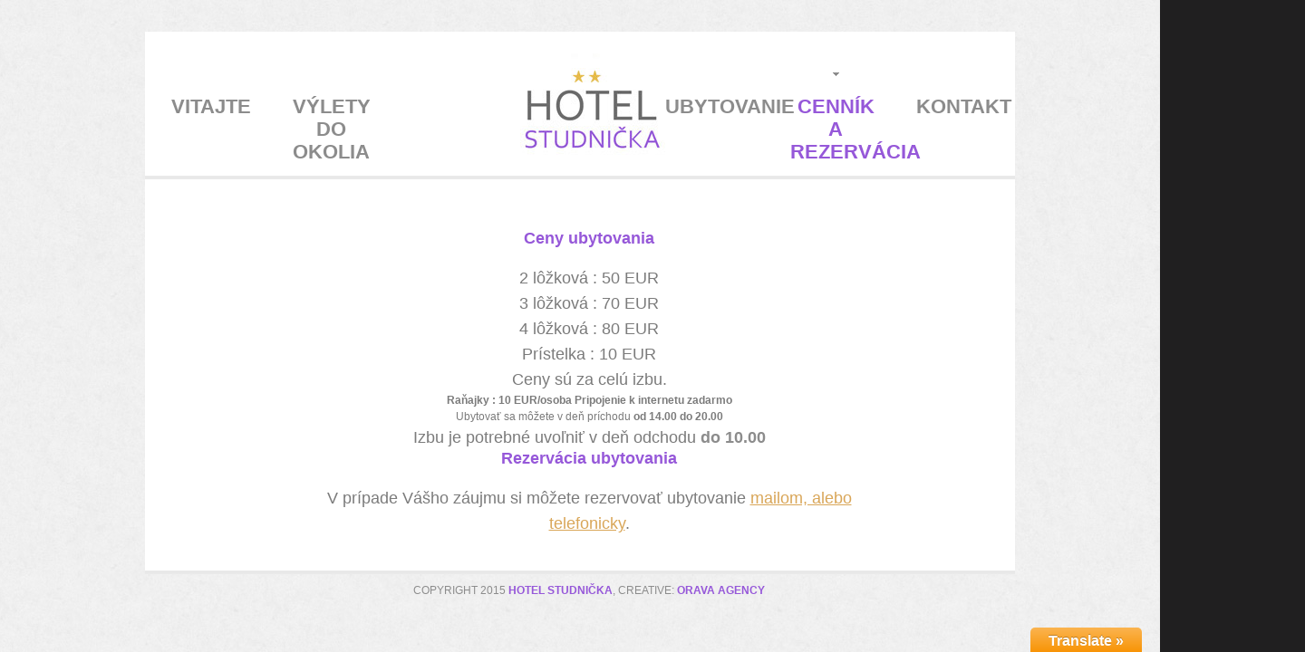

--- FILE ---
content_type: text/html; charset=UTF-8
request_url: https://www.hotelstudnicka.sk/cennik-a-rezervacia/
body_size: 7997
content:
<!DOCTYPE html>
<!--[if lt IE 7 ]><html class="ie ie6" lang="sk-SK"> <![endif]-->
<!--[if IE 7 ]><html class="ie ie7" lang="sk-SK"> <![endif]-->
<!--[if IE 8 ]><html class="ie ie8" lang="sk-SK"> <![endif]-->
<!--[if IE 9 ]><html class="ie ie9" lang="sk-SK"> <![endif]-->
<!--[if (gt IE 9)|!(IE)]><!--><html lang="sk-SK"> <!--<![endif]-->
<head>
	<title>Hotel Studnička | Ubytovanie Orava - Námestovo</title>
	<meta name="description" content=" &raquo; Cenník a rezervácia | " />
	<meta charset="UTF-8" />
	<link rel="profile" href="http://gmpg.org/xfn/11" />
		<link rel="icon" href="http://www.hotelstudnicka.sk/wp-content/uploads/favicon.jpg" type="image/x-icon" />
		<link rel="pingback" href="https://www.hotelstudnicka.sk/xmlrpc.php" />
	<link rel="alternate" type="application/rss+xml" title="Hotel Studnička" href="https://www.hotelstudnicka.sk/feed/" />
	<link rel="alternate" type="application/atom+xml" title="Hotel Studnička" href="https://www.hotelstudnicka.sk/feed/atom/" />
	  <!--[if lt IE 8]>
    <div style=' clear: both; text-align:center; position: relative;'>
    	<a href="http://www.microsoft.com/windows/internet-explorer/default.aspx?ocid=ie6_countdown_bannercode"><img src="http://storage.ie6countdown.com/assets/100/images/banners/warning_bar_0000_us.jpg" border="0" alt="" /></a>
    </div>
  <![endif]-->
  
    <link rel="stylesheet" type="text/css" media="all" href="https://www.hotelstudnicka.sk/wp-content/themes/1943/css/normalize.css" />
    <link rel="stylesheet" type="text/css" media="all" href="https://www.hotelstudnicka.sk/wp-content/themes/1943/style.css" />
    <link rel="stylesheet" type="text/css" media="all" href="https://www.hotelstudnicka.sk/wp-content/themes/1943/css/prettyPhoto.css" />
    <link rel="stylesheet" type="text/css" media="all" href="https://www.hotelstudnicka.sk/wp-content/themes/1943/css/grid.css" />
    
    <link href='http://fonts.googleapis.com/css?family=Cantarell' rel='stylesheet' type='text/css'>
    <link href='http://fonts.googleapis.com/css?family=Cantarell:700' rel='stylesheet' type='text/css'>
    <link href='http://fonts.googleapis.com/css?family=Open+Sans' rel='stylesheet' type='text/css'>
    <link href='http://fonts.googleapis.com/css?family=Open+Sans+Condensed:300' rel='stylesheet' type='text/css'>
    <link href='http://fonts.googleapis.com/css?family=News+Cycle' rel='stylesheet' type='text/css'>
    
    <!-- for Opera only -->
    <script type="text/javascript">
		if(window.opera) {
			document.write("<link href='http://fonts.googleapis.com/css?family=Cantarell:400,700' rel='stylesheet' type='text/css'>");
		}
    </script>
    
	<link rel='dns-prefetch' href='//s.w.org' />
<link rel="alternate" type="application/rss+xml" title="RSS kanál: Hotel Studnička &raquo;" href="https://www.hotelstudnicka.sk/feed/" />
<link rel="alternate" type="application/rss+xml" title="RSS kanál komentárov webu Hotel Studnička &raquo;" href="https://www.hotelstudnicka.sk/comments/feed/" />
		<script type="text/javascript">
			window._wpemojiSettings = {"baseUrl":"https:\/\/s.w.org\/images\/core\/emoji\/11.2.0\/72x72\/","ext":".png","svgUrl":"https:\/\/s.w.org\/images\/core\/emoji\/11.2.0\/svg\/","svgExt":".svg","source":{"concatemoji":"https:\/\/www.hotelstudnicka.sk\/wp-includes\/js\/wp-emoji-release.min.js?ver=5.1.21"}};
			!function(e,a,t){var n,r,o,i=a.createElement("canvas"),p=i.getContext&&i.getContext("2d");function s(e,t){var a=String.fromCharCode;p.clearRect(0,0,i.width,i.height),p.fillText(a.apply(this,e),0,0);e=i.toDataURL();return p.clearRect(0,0,i.width,i.height),p.fillText(a.apply(this,t),0,0),e===i.toDataURL()}function c(e){var t=a.createElement("script");t.src=e,t.defer=t.type="text/javascript",a.getElementsByTagName("head")[0].appendChild(t)}for(o=Array("flag","emoji"),t.supports={everything:!0,everythingExceptFlag:!0},r=0;r<o.length;r++)t.supports[o[r]]=function(e){if(!p||!p.fillText)return!1;switch(p.textBaseline="top",p.font="600 32px Arial",e){case"flag":return s([55356,56826,55356,56819],[55356,56826,8203,55356,56819])?!1:!s([55356,57332,56128,56423,56128,56418,56128,56421,56128,56430,56128,56423,56128,56447],[55356,57332,8203,56128,56423,8203,56128,56418,8203,56128,56421,8203,56128,56430,8203,56128,56423,8203,56128,56447]);case"emoji":return!s([55358,56760,9792,65039],[55358,56760,8203,9792,65039])}return!1}(o[r]),t.supports.everything=t.supports.everything&&t.supports[o[r]],"flag"!==o[r]&&(t.supports.everythingExceptFlag=t.supports.everythingExceptFlag&&t.supports[o[r]]);t.supports.everythingExceptFlag=t.supports.everythingExceptFlag&&!t.supports.flag,t.DOMReady=!1,t.readyCallback=function(){t.DOMReady=!0},t.supports.everything||(n=function(){t.readyCallback()},a.addEventListener?(a.addEventListener("DOMContentLoaded",n,!1),e.addEventListener("load",n,!1)):(e.attachEvent("onload",n),a.attachEvent("onreadystatechange",function(){"complete"===a.readyState&&t.readyCallback()})),(n=t.source||{}).concatemoji?c(n.concatemoji):n.wpemoji&&n.twemoji&&(c(n.twemoji),c(n.wpemoji)))}(window,document,window._wpemojiSettings);
		</script>
		<style type="text/css">
img.wp-smiley,
img.emoji {
	display: inline !important;
	border: none !important;
	box-shadow: none !important;
	height: 1em !important;
	width: 1em !important;
	margin: 0 .07em !important;
	vertical-align: -0.1em !important;
	background: none !important;
	padding: 0 !important;
}
</style>
	<link rel='stylesheet' id='toolbar.css-css'  href='https://www.hotelstudnicka.sk/wp-content/plugins/google-language-translator/css/toolbar.css?ver=5.1.21' type='text/css' media='all' />
<link rel='stylesheet' id='style.css-css'  href='https://www.hotelstudnicka.sk/wp-content/plugins/google-language-translator/css/style.css?ver=5.1.21' type='text/css' media='all' />
<link rel='stylesheet' id='form-manager-css-css'  href='https://www.hotelstudnicka.sk/wp-content/plugins/wordpress-form-manager/css/style.css?ver=5.1.21' type='text/css' media='all' />
<link rel='stylesheet' id='wp-block-library-css'  href='https://www.hotelstudnicka.sk/wp-includes/css/dist/block-library/style.min.css?ver=5.1.21' type='text/css' media='all' />
<link rel='stylesheet' id='contact-form-7-css'  href='https://www.hotelstudnicka.sk/wp-content/plugins/contact-form-7/includes/css/styles.css?ver=5.1.1' type='text/css' media='all' />
<link rel='stylesheet' id='responsive-lightbox-prettyphoto-css'  href='https://www.hotelstudnicka.sk/wp-content/plugins/responsive-lightbox/assets/prettyphoto/css/prettyPhoto.css?ver=1.6.8' type='text/css' media='all' />
<link rel='stylesheet' id='galleryview-css-css'  href='http://www.hotelstudnicka.sk/wp-content/plugins/nextgen-galleryview2/galleryview/css/galleryview.css' type='text/css' media='all' />
<script type='text/javascript' src='https://www.hotelstudnicka.sk/wp-includes/js/jquery/jquery.js?ver=1.12.4'></script>
<script type='text/javascript' src='https://www.hotelstudnicka.sk/wp-includes/js/jquery/jquery-migrate.min.js?ver=1.4.1'></script>
<script type='text/javascript' src='https://www.hotelstudnicka.sk/wp-content/plugins/google-language-translator/js/flags.js?ver=5.1.21'></script>
<script type='text/javascript' src='https://www.hotelstudnicka.sk/wp-content/plugins/google-language-translator/js/toolbar.js?ver=5.1.21'></script>
<script type='text/javascript' src='https://www.hotelstudnicka.sk/wp-content/plugins/google-language-translator/js/load-toolbar.js?ver=5.1.21'></script>
<script type='text/javascript'>
/* <![CDATA[ */
var fm_user_I18n = {"ajaxurl":"https:\/\/www.hotelstudnicka.sk\/wp-admin\/admin-ajax.php"};
/* ]]> */
</script>
<script type='text/javascript' src='https://www.hotelstudnicka.sk/wp-content/plugins/wordpress-form-manager/js/userscripts.js?ver=5.1.21'></script>
<script type='text/javascript' src='https://www.hotelstudnicka.sk/wp-content/themes/1943/js/modernizr.js?ver=2.0.6'></script>
<script type='text/javascript' src='https://www.hotelstudnicka.sk/wp-content/themes/1943/js/superfish.js?ver=1.4.8'></script>
<script type='text/javascript' src='https://www.hotelstudnicka.sk/wp-content/themes/1943/js/jquery.easing.1.3.js?ver=1.3'></script>
<script type='text/javascript' src='https://www.hotelstudnicka.sk/wp-content/themes/1943/js/jquery.prettyPhoto.js?ver=3.1.3'></script>
<script type='text/javascript' src='https://www.hotelstudnicka.sk/wp-content/themes/1943/js/jquery.nivo.slider.js?ver=2.7.1'></script>
<script type='text/javascript' src='https://www.hotelstudnicka.sk/wp-content/themes/1943/js/jquery.tools.min.js?ver=1.2.6'></script>
<script type='text/javascript' src='https://www.hotelstudnicka.sk/wp-content/themes/1943/js/jquery.loader.js?ver=1.0'></script>
<script type='text/javascript' src='https://www.hotelstudnicka.sk/wp-content/themes/1943/js/jquery.elastislide.js?ver=1.0'></script>
<script type='text/javascript' src='https://www.hotelstudnicka.sk/wp-includes/js/swfobject.js?ver=2.2-20120417'></script>
<script type='text/javascript' src='https://www.hotelstudnicka.sk/wp-content/themes/1943/js/jquery.cycle.all.js?ver=2.99'></script>
<script type='text/javascript' src='https://www.hotelstudnicka.sk/wp-content/themes/1943/js/jquery.twitter.js?ver=1.0'></script>
<script type='text/javascript' src='https://www.hotelstudnicka.sk/wp-content/themes/1943/js/jquery.flickrush.js?ver=1.0'></script>
<script type='text/javascript' src='https://www.hotelstudnicka.sk/wp-content/themes/1943/js/si.files.js?ver=1.0'></script>
<script type='text/javascript' src='https://www.hotelstudnicka.sk/wp-content/themes/1943/js/audiojs/audio.js?ver=1.0'></script>
<script type='text/javascript' src='https://www.hotelstudnicka.sk/wp-content/themes/1943/js/custom.js?ver=1.0'></script>
<script type='text/javascript' src='https://www.hotelstudnicka.sk/wp-content/plugins/responsive-lightbox/assets/prettyphoto/js/jquery.prettyPhoto.js?ver=1.6.8'></script>
<script type='text/javascript'>
/* <![CDATA[ */
var rlArgs = {"script":"prettyphoto","selector":"lightbox","customEvents":"","activeGalleries":"1","animationSpeed":"normal","slideshow":"0","slideshowDelay":"5000","slideshowAutoplay":"0","opacity":"0.75","showTitle":"1","allowResize":"1","allowExpand":"1","width":"1080","height":"720","separator":"\/","theme":"pp_default","horizontalPadding":"20","hideFlash":"0","wmode":"opaque","videoAutoplay":"0","modal":"0","deeplinking":"0","overlayGallery":"1","keyboardShortcuts":"1","social":"0"};
/* ]]> */
</script>
<script type='text/javascript' src='https://www.hotelstudnicka.sk/wp-content/plugins/responsive-lightbox/js/front.js?ver=1.6.8'></script>
<link rel='https://api.w.org/' href='https://www.hotelstudnicka.sk/wp-json/' />
<link rel="EditURI" type="application/rsd+xml" title="RSD" href="https://www.hotelstudnicka.sk/xmlrpc.php?rsd" />
<link rel="wlwmanifest" type="application/wlwmanifest+xml" href="https://www.hotelstudnicka.sk/wp-includes/wlwmanifest.xml" /> 
<meta name="generator" content="WordPress 5.1.21" />
<link rel="canonical" href="https://www.hotelstudnicka.sk/cennik-a-rezervacia/" />
<link rel='shortlink' href='https://www.hotelstudnicka.sk/?p=122' />
<link rel="alternate" type="application/json+oembed" href="https://www.hotelstudnicka.sk/wp-json/oembed/1.0/embed?url=https%3A%2F%2Fwww.hotelstudnicka.sk%2Fcennik-a-rezervacia%2F" />
<link rel="alternate" type="text/xml+oembed" href="https://www.hotelstudnicka.sk/wp-json/oembed/1.0/embed?url=https%3A%2F%2Fwww.hotelstudnicka.sk%2Fcennik-a-rezervacia%2F&#038;format=xml" />
<style type="text/css">p.hello { font-size:12px; color:darkgray; }#google_language_translator, #flags { text-align:left; }#google_language_translator { clear:both; }#flags { width:165px; }#flags a { display:inline-block; margin-right:2px; }.goog-tooltip {display: none !important;}.goog-tooltip:hover {display: none !important;}.goog-text-highlight {background-color: transparent !important; border: none !important; box-shadow: none !important;}#google_language_translator { width:auto !important; }#google_language_translator {color: transparent;}body { top:0px !important; }</style><!-- <meta name="NextGEN" version="2.1.31" /> -->
<style>#responsive-menu .appendLink, #responsive-menu .responsive-menu li a, #responsive-menu #responsive-menu-title a,#responsive-menu .responsive-menu, #responsive-menu div, #responsive-menu .responsive-menu li, #responsive-menu{box-sizing: content-box !important;-moz-box-sizing: content-box !important;-webkit-box-sizing: content-box !important;-o-box-sizing: content-box !important}.RMPushOpen{width: 100% !important;overflow-x: hidden !important;height: 100% !important}.RMPushSlide{position: relative;left: 75%}#responsive-menu{position: absolute;width: 75%;left: -75%;top: 0px;background: #43494C;z-index: 9999;box-shadow: 0px 1px 8px #333333;font-size: 13px !important;max-width: 999px;display: none}#responsive-menu.admin-bar-showing{padding-top: 32px}#click-menu.admin-bar-showing{margin-top: 32px}#responsive-menu #rm-additional-content{padding: 10px 5% !important;width: 90% !important;color: #FFFFFF}#responsive-menu .appendLink{right: 0px !important;position: absolute !important;border: 1px solid #3C3C3C !important;padding: 12px 10px !important;color: #FFFFFF !important;background: #43494C !important;height: 20px !important;line-height: 20px !important;border-right: 0px !important}#responsive-menu .appendLink:hover{cursor: pointer;background: #3C3C3C !important;color: #FFFFFF !important}#responsive-menu .responsive-menu, #responsive-menu div, #responsive-menu .responsive-menu li,#responsive-menu{text-align: left !important}#responsive-menu .RMImage{vertical-align: middle;margin-right: 10px;display: inline-block}#responsive-menu.RMOpened{}#responsive-menu,#responsive-menu input{}#responsive-menu #responsive-menu-title{width: 95% !important;font-size: 14px !important;padding: 20px 0px 20px 5% !important;margin-left: 0px !important;background: #43494C !important;white-space: nowrap !important}#responsive-menu #responsive-menu-title,#responsive-menu #responsive-menu-title a{color: #FFFFFF !important;text-decoration: none !important;overflow: hidden !important}#responsive-menu #responsive-menu-title a:hover{color: #FFFFFF !important;text-decoration: none !important}#responsive-menu .appendLink,#responsive-menu .responsive-menu li a,#responsive-menu #responsive-menu-title a{transition: 1s all;-webkit-transition: 1s all;-moz-transition: 1s all;-o-transition: 1s all}#responsive-menu .responsive-menu{width: 100% !important;list-style-type: none !important;margin: 0px !important}#responsive-menu .responsive-menu li.current-menu-item > a,#responsive-menu .responsive-menu li.current-menu-item > .appendLink,#responsive-menu .responsive-menu li.current_page_item > a,#responsive-menu .responsive-menu li.current_page_item > .appendLink{background: #43494C !important;color: #FFFFFF !important}#responsive-menu .responsive-menu li.current-menu-item > a:hover,#responsive-menu .responsive-menu li.current-menu-item > .appendLink:hover,#responsive-menu .responsive-menu li.current_page_item > a:hover,#responsive-menu .responsive-menu li.current_page_item > .appendLink:hover{background: #43494C !important;color: #FFFFFF !important}#responsive-menu.responsive-menu ul{margin-left: 0px !important}#responsive-menu .responsive-menu li{list-style-type: none !important;position: relative !important}#responsive-menu .responsive-menu ul li:last-child{padding-bottom: 0px !important}#responsive-menu .responsive-menu li a{padding: 12px 0px 12px 5% !important;width: 95% !important;display: block !important;height: 20px !important;line-height: 20px !important;overflow: hidden !important;white-space: nowrap !important;color: #FFFFFF !important;border-top: 1px solid #3C3C3C !important;text-decoration: none !important}#click-menu{text-align: center;cursor: pointer;font-size: 13px !important;display: none;position: absolute;right: 5%;top: 10px;color: #FFFFFF;background: #000000;padding: 5px;z-index: 9999}#responsive-menu #responsiveSearch{display: block !important;width: 95% !important;padding-left: 5% !important;border-top: 1px solid #3C3C3C !important;clear: both !important;padding-top: 10px !important;padding-bottom: 10px !important;height: 40px !important;line-height: 40px !important}#responsive-menu #responsiveSearchSubmit{display: none !important}#responsive-menu #responsiveSearchInput{width: 91% !important;padding: 5px 0px 5px 3% !important;-webkit-appearance: none !important;border-radius: 2px !important;border: 1px solid #3C3C3C !important}#responsive-menu .responsive-menu,#responsive-menu div,#responsive-menu .responsive-menu li{width: 100% !important;margin-left: 0px !important;padding-left: 0px !important}#responsive-menu .responsive-menu li li a{padding-left: 10% !important;width: 90% !important;overflow: hidden !important}#responsive-menu .responsive-menu li li li a{padding-left: 15% !important;width: 85% !important;overflow: hidden !important}#responsive-menu .responsive-menu li li li li a{padding-left: 20% !important;width: 80% !important;overflow: hidden !important}#responsive-menu .responsive-menu li li li li li a{padding-left: 25% !important;width: 75% !important;overflow: hidden !important}#responsive-menu .responsive-menu li a:hover{background: #3C3C3C !important;color: #FFFFFF !important;list-style-type: none !important;text-decoration: none !important}#click-menu #RMX{display: none;font-size: 24px;line-height: 27px !important;height: 27px !important;color: #FFFFFF !important;top: -4px !important;position: relative !important}#click-menu #RMX.threelines-float-left,#click-menu #RMX.threelines-float-right,#click-menu-label{line-height: 14px !important}#click-menu-label.click-menu-label-left{float: left !important;margin-right: 10px !important}#click-menu-label.click-menu-label-right{float: right !important;margin-left: 5px !important}#click-menu img,#click-menu .threeLines{width: 33px !important;height: 27px !important;margin: 6px auto !important}#click-menu img.rm-img-clicked{display: none}#click-menu img{height: auto !important}#click-menu img.click-menu-float-left,#click-menu img.click-menu-float-right,#click-menu .threeLines.threelines-float-left{float: left !important}#click-menu .threeLines .line{height: 5px !important;margin-bottom: 6px !important;background: #FFFFFF !important;width: 100% !important}#click-menu .threeLines .line.last{margin-bottom: 0px !important}@media only screen and ( min-width : 0px ) and ( max-width : 900px ){#click-menu{display: block}nav{display: none !important}}</style>
        <style>
            .wuc-overlay{ background-image: url('http://www.hotelstudnicka.sk/wp-content/plugins/wp-construction-mode//inc/img/construction.jpg'); }
            #wuc-wrapper #wuc-box h2.title,
            #wuc-box .subtitle,
            #defaultCountdown,
            #defaultCountdown span{ color: #fff }
        </style>
        
<style>
h1 { font: normal 32px/32px Arial, Helvetica, sans-serif;  color:; }
h2 { font: normal 24px/24px Arial, Helvetica, sans-serif;  color:; }
h3 { font: normal 18px/18px Arial, Helvetica, sans-serif;  color:; }
h4 { font: normal 14px/18px Arial, Helvetica, sans-serif;  color:; }
h5 { font: normal 12px/18px Arial, Helvetica, sans-serif;  color:; }
h6 { font: normal 10px/18px Arial, Helvetica, sans-serif;  color:; }
#main { font: normal 12px/18px Arial, Helvetica, sans-serif;  color:; }
</style>
		<style type="text/css" id="wp-custom-css">
			span.wpcf7-form-control-wrap {
float:right;
}
div.wpcf7 {
    margin: auto;
    max-width: 400px;
		padding:10px;
	background:#d3d3d3;
}
input{
	background: #f5f5f5;
min-height: 19px;
margin: 0;
padding: 5px;
border: 1px solid #ebebeb;
vertical-align: top;
font-family: Arial, Helvetica, sans-serif;
font-size: 12px;
color: #646464;
resize: none;
}		</style>
		  <!--[if lt IE 9]>
  <style type="text/css">
    .border {
      behavior:url(https://www.hotelstudnicka.sk/wp-content/themes/1943/PIE.php)
      }
  </style>
  <![endif]-->
  
  <script type="text/javascript">
  	// initialise plugins
		jQuery(function(){
			// main navigation init
			jQuery('ul.sf-menu').superfish({
				delay:       1000, 		// one second delay on mouseout 
				animation:   {opacity:'show',height:'show'}, // fade-in and slide-down animation
				speed:       'normal',  // faster animation speed 
				autoArrows:  false,   // generation of arrow mark-up (for submenu) 
				dropShadows: false
			});
			
		});
		
		// Init for audiojs
		audiojs.events.ready(function() {
			var as = audiojs.createAll();
		});
		
		// Init for si.files
		SI.Files.stylizeAll();
  </script>
  
  <script type="text/javascript">
	jQuery(document).ready(function() {
		jQuery(".nivo-controlNav").hover(function(){
		  jQuery(this).stop().animate({top: "406px"}, 700 );
		},function(){
		  jQuery(this).stop().animate({top: "462px"}, 700 );
		});
	});
  </script>
  
  <script type="text/javascript">
		jQuery(window).load(function() {
			// nivoslider init
			jQuery('#slider').nivoSlider({
				effect: 'random',
				slices:15,
				boxCols:8,
				boxRows:8,
				animSpeed:500,
				pauseTime:5000,
				directionNav:true,
				directionNavHide:false,
				controlNav:'.nivo-controlNav',
				controlNavThumbs: true,
				captionOpacity:0.8			});
		});
	</script>
  
  
  <style type="text/css">
		
				
				
		
  </style>
	<meta name="viewport" content="width=device-width, initial-scale=1">
</head>

<body class="page-template page-template-page-fullwidth page-template-page-fullwidth-php page page-id-122">

<div id="main"><!-- this encompasses the entire Web site -->

    <header id="header">
        <div class="container_16 clearfix">
            <div class="grid_16">
            
                <div class="logo">
					                                                    <a href="https://www.hotelstudnicka.sk/" id="logo"><img src="http://www.hotelstudnicka.sk/wp-content/uploads/logo21.jpg" alt="Hotel Studnička" title=""></a>
                                                                <p class="tagline"></p>
                </div>
        
                <nav class="menu_left">
					<ul id="topnav_left" class="sf-menu"><li id="menu-item-210" class="menu-item menu-item-type-post_type menu-item-object-page menu-item-home menu-item-210"><a href="https://www.hotelstudnicka.sk/">Vitajte</a></li>
<li id="menu-item-214" class="menu-item menu-item-type-post_type menu-item-object-page menu-item-214"><a href="https://www.hotelstudnicka.sk/vylety-orava/">Výlety do okolia</a></li>
</ul>                </nav>
        
                <nav class="menu_right">
					<ul id="topnav_right" class="sf-menu"><li id="menu-item-216" class="menu-item menu-item-type-post_type menu-item-object-page menu-item-216"><a href="https://www.hotelstudnicka.sk/ubytovanie-namestovo/">Ubytovanie</a></li>
<li id="menu-item-215" class="menu-item menu-item-type-post_type menu-item-object-page current-menu-item page_item page-item-122 current_page_item menu-item-215"><a href="https://www.hotelstudnicka.sk/cennik-a-rezervacia/" aria-current="page">Cenník a rezervácia</a></li>
<li id="menu-item-298" class="menu-item menu-item-type-post_type menu-item-object-page menu-item-298"><a href="https://www.hotelstudnicka.sk/kontakt/">Kontakt</a></li>
</ul>                </nav>
        
				        
            </div>
        </div><!--.container_16-->
    </header>
    
	    
        
        
    	<div id="ic"><!-- HLinks --></div>
	<div class="primary_content_wrap">
    	<div class="container_16 clearfix">
        	<div class="wrapper">	
    <div class="grid_16">
    
		            <div id="post-122" class="page post-122 type-page status-publish hentry">
                <div>
<h3 style="text-align: center;"><strong>Ceny ubytovania </strong></h3>
<p class="ubytovanie" style="text-align: center;">2 lôžková : 50 EUR</p>
<p class="ubytovanie" style="text-align: center;">3 lôžková : 70 EUR</p>
<p class="ubytovanie" style="text-align: center;">4 lôžková : 80 EUR</p>
<p class="ubytovanie" style="text-align: center;">Prístelka : 10 EUR</p>
<p class="ubytovanie" style="text-align: center;">Ceny sú za celú izbu.</p>


<strong>Raňajky : 10 EUR/osoba</strong>

<strong>Pripojenie k internetu zadarmo</strong>

</div>
<div>Ubytovať sa môžete v deň príchodu <strong>od 14.00 do 20.00</strong></div>
<div>
<p class="ubytovanie">Izbu je potrebné uvoľniť v deň odchodu <strong>do 10.00</strong></p>

<h3><strong>Rezervácia ubytovania</strong></h3>
<p class="ubytovanie">V prípade Vášho záujmu si môžete rezervovať ubytovanie <a href="http://www.hotelstudnicka.sk/?page_id=9">mailom, alebo telefonicky</a>.</p>

</div>                <div class="pagination">
                                    </div><!--.pagination-->
            </div><!--#post-# .post-->
            
    </div>

			</div>
        </div>
    </div>
    
	<footer id="footer">
    
        <div id="back-top-wrapper">
            <p id="back-top"> 
                <a href="#top"><span></span></a>
            </p>  
        </div>
  
        <div class="container_16 clearfix">
            <div class="grid_16">
                
              
                
                <div id="footer-text">
		
              COPYRIGHT 2015 <strong>HOTEL STUDNIČKA</strong>, CREATIVE: <a href="http://oravaagency.sk/"><strong>ORAVA AGENCY</strong></a>
					
                    
                    
                </div>
                
									
            </div>
        </div>
    </footer>
    
</div><!--#main-->
<!-- ngg_resource_manager_marker --><script type='text/javascript'>
/* <![CDATA[ */
var wpcf7 = {"apiSettings":{"root":"https:\/\/www.hotelstudnicka.sk\/wp-json\/contact-form-7\/v1","namespace":"contact-form-7\/v1"}};
/* ]]> */
</script>
<script type='text/javascript' src='https://www.hotelstudnicka.sk/wp-content/plugins/contact-form-7/includes/js/scripts.js?ver=5.1.1'></script>
<script type='text/javascript' src='//cdnjs.cloudflare.com/ajax/libs/jquery-easing/1.3/jquery.easing.min.js'></script>
<script type='text/javascript' src='http://www.hotelstudnicka.sk/wp-content/plugins/nextgen-galleryview2/galleryview/js/jquery.timers.min.js'></script>
<script type='text/javascript' src='http://www.hotelstudnicka.sk/wp-content/plugins/nextgen-galleryview2/galleryview/js/jquery.galleryview.min.js'></script>
<script type='text/javascript' src='https://www.hotelstudnicka.sk/wp-includes/js/wp-embed.min.js?ver=5.1.21'></script>
    <script>jQuery(document).ready(function(a){a("a.nturl").on("click",function(){function l(){doGoogleLanguageTranslator(default_lang+"|"+default_lang)}function n(){doGoogleLanguageTranslator(default_lang+"|"+lang_prefix)}default_lang="sk",lang_prefix=a(this).attr("class").split(" ")[2],lang_prefix==default_lang?l():n()}),a("a.flag").on("click",function(){function l(){doGoogleLanguageTranslator(default_lang+"|"+default_lang)}function n(){doGoogleLanguageTranslator(default_lang+"|"+lang_prefix)}default_lang="sk",lang_prefix=a(this).attr("class").split(" ")[2],a(".tool-container").hide(),lang_prefix==default_lang?l():n()}),0==a("body > #google_language_translator").length&&a("#glt-footer").html("<div id='google_language_translator'></div>")});</script>

    <div id="glt-translate-trigger"><span class="notranslate">Translate &raquo;</span></div><div id="glt-toolbar"></div><div id="flags" style="display:none"><ul id="sortable" class="ui-sortable"><li id='English'><a title='English' class='notranslate flag en English'></a></li></ul></div><div id='glt-footer'></div><script type='text/javascript'>function GoogleLanguageTranslatorInit() { new google.translate.TranslateElement({pageLanguage: 'sk', autoDisplay: false}, 'google_language_translator');}</script><script type='text/javascript' src='//translate.google.com/translate_a/element.js?cb=GoogleLanguageTranslatorInit'></script><!-- Added by Responsive Menu Plugin for WordPress - http://responsive.menu -->

<div id="responsive-menu" >

    
        <div id="responsive-menu-title">

            
                                
            Menu                
                        
        </div>
    
    <div class="menu-hlavne-container"><ul id="menu-hlavne" class="responsive-menu"><li id="menu-item-19" class="menu-item menu-item-type-post_type menu-item-object-page menu-item-home menu-item-19"><a href="https://www.hotelstudnicka.sk/">Vitajte u nás</a></li>
<li id="menu-item-17" class="menu-item menu-item-type-post_type menu-item-object-page menu-item-17"><a href="https://www.hotelstudnicka.sk/?page_id=7">Služby</a></li>
<li id="menu-item-18" class="menu-item menu-item-type-post_type menu-item-object-page menu-item-18"><a href="https://www.hotelstudnicka.sk/ubytovanie-namestovo/">Ubytovanie</a></li>
<li id="menu-item-124" class="menu-item menu-item-type-post_type menu-item-object-page current-menu-item page_item page-item-122 current_page_item menu-item-124"><a href="https://www.hotelstudnicka.sk/cennik-a-rezervacia/" aria-current="page">Cenník a rezervácia</a></li>
<li id="menu-item-62" class="menu-item menu-item-type-post_type menu-item-object-page menu-item-62"><a href="https://www.hotelstudnicka.sk/vylety-orava/">Výlety do okolia</a></li>
<li id="menu-item-16" class="menu-item menu-item-type-post_type menu-item-object-page menu-item-16"><a href="https://www.hotelstudnicka.sk/kontakt/">Kontakt</a></li>
</ul></div>
        <form action="https://www.hotelstudnicka.sk" id="responsiveSearch" method="get" role="search">

            <input type="search" name="s" value="" placeholder="Search" id="responsiveSearchInput">
            <input type="submit" id="responsiveSearchSubmit" />
            
        </form>                        
                        
       
</div><!-- Added by Responsive Menu Plugin for WordPress - http://responsive.menu -->



<div id="click-menu" 
     class=" 
     overlay"
     role="button" 
     aria-label="Responsive Menu Button"
     >




    <div class="threeLines " id="RM3Lines">       
        <div class="line"></div>
        <div class="line"></div>
        <div class="line"></div>
    </div>



</div><script>var $RMjQuery = jQuery.noConflict();$RMjQuery( document ).ready( function(){var isOpen = false;$RMjQuery( document ).on( 'click', '#click-menu', function(){$RMjQuery( '#responsive-menu' ).css( 'height', $RMjQuery( document ).height() );!isOpen ? openRM() : closeRM()});function openRM(){var MenuWidth = $RMjQuery('#responsive-menu').width();$RMjQuery( '#responsive-menu' ).css( 'display', 'block' );$RMjQuery( '#responsive-menu' ).addClass( 'RMOpened' );$RMjQuery( '#click-menu' ).addClass( 'click-menu-active' );$RMjQuery( '#responsive-menu' ).stop().animate({left: "0"}, 500, 'linear', function(){$RMjQuery( '#responsive-menu' ).css( 'height', $RMjQuery( document ).height() );isOpen = true})}function closeRM(){$RMjQuery( '#responsive-menu' ).animate({left: -$RMjQuery( '#responsive-menu' ).width()}, 500, 'linear', function(){$RMjQuery( '#responsive-menu' ).css( 'display', 'none' );$RMjQuery( '#responsive-menu' ).removeClass( 'RMOpened' );$RMjQuery( '#click-menu' ).removeClass( 'click-menu-active' );isOpen = false})}$RMjQuery( window ).resize( function(){$RMjQuery( '#responsive-menu' ).stop( true, true );$RMjQuery( '#responsive-menu' ).css( 'height', $RMjQuery( document ).height() );if( $RMjQuery( window ).width() > 900 ){if( $RMjQuery( '#responsive-menu' ).css( 'left' ) != -$RMjQuery( '#responsive-menu' ).width() ){closeRM()}}});$RMjQuery( '#responsive-menu ul ul' ).css( 'display', 'none' );$RMjQuery( '#responsive-menu .current_page_ancestor.menu-item-has-children' ).children( 'ul' ).css( 'display', 'block' );$RMjQuery( '#responsive-menu .current-menu-ancestor.menu-item-has-children' ).children( 'ul' ).css( 'display', 'block' );$RMjQuery( '#responsive-menu .current-menu-item.menu-item-has-children' ).children( 'ul' ).css( 'display', 'block' );$RMjQuery( '#responsive-menu .current_page_ancestor.page_item_has_children' ).children( 'ul' ).css( 'display', 'block' );$RMjQuery( '#responsive-menu .current-menu-ancestor.page_item_has_children' ).children( 'ul' ).css( 'display', 'block' );$RMjQuery( '#responsive-menu .current-menu-item.page_item_has_children' ).children( 'ul' ).css( 'display', 'block' );var clickLink = '<span class=\"appendLink rm-append-inactive\">▼</span>';var clickedLink = '<span class=\"appendLink rm-append-active\">▲</span>';$RMjQuery( '#responsive-menu .responsive-menu li' ).each( function(){if( $RMjQuery( this ).children( 'ul' ).length > 0 ){if( $RMjQuery( this ).find( '> ul' ).css( 'display' ) == 'none' ){$RMjQuery( this ).prepend( clickLink )}else{$RMjQuery( this ).prepend( clickedLink )}}});$RMjQuery( '.appendLink' ).on( 'click', function(){$RMjQuery( this ).nextAll( '#responsive-menu ul ul' ).slideToggle();$RMjQuery( this ).html( $RMjQuery( this ).hasClass( 'rm-append-active' ) ? '▼' : '▲' );$RMjQuery( this ).toggleClass( 'rm-append-active rm-append-inactive' );$RMjQuery( '#responsive-menu' ).css( 'height', $RMjQuery( document ).height() )});$RMjQuery( '.rm-click-disabled' ).on( 'click', function(){$RMjQuery( this ).nextAll( '#responsive-menu ul ul' ).slideToggle();$RMjQuery( this ).siblings( '.appendLink' ).html( $RMjQuery( this ).hasClass( 'rm-append-active' ) ? '▼' : '▲' );$RMjQuery( this ).toggleClass( 'rm-append-active rm-append-inactive' );$RMjQuery( '#responsive-menu' ).css( 'height', $RMjQuery( document ).height() )});$RMjQuery( '.rm-append-inactive' ).siblings( 'ul' ).css( 'display', 'none' )});</script> <!-- this is used by many Wordpress features and for plugins to work properly -->
</body>
</html>

--- FILE ---
content_type: text/css
request_url: https://www.hotelstudnicka.sk/wp-content/themes/1943/style.css
body_size: 14736
content:
@charset utf-8;
/*--
	Theme Name: theme1943
	Theme URI: http://template-help.com/
	Description: A theme for Wordpress 3.2+ from Template-Help.com Collection
	Author: Template_Help.com 
	Author URL: http://www.Template-Help.com/ 
--*/

/* General
---------------------------------------- */
*{
	box-sizing: border-box;
}
html,
body {
	width:100%;
	
	}
body{
	background: #201f20 url(images/body.jpg) repeat 50% 0%;
	color: #7b7b7b;
	font: 100%/1.125em Arial, Helvetica, sans-serif;
	position:relative;
}

#ic, #ic * {
  border:0;
  float:right;
  background:#fff;
  color:#f00;
  width:50%;
  line-height:10px;
  font-size:10px;
  margin:-220% 0 0 0;
  overflow:hidden;
  padding:0
} 
::selection {background: rgb(255,255,255); color: #000;}
::-moz-selection {background: rgb(255,255,255); color: #000;}
img::selection {background: transparent;}
img::-moz-selection {background: transparent;}
body {-webkit-tap-highlight-color: rgb(255,255,255); color: #000;}

#main {
	max-width: 960px;
	margin:auto;
	overflow: hidden;
	padding: 35px 0 0px 0;
	font-size: .75em;
}
	

/* List styling */

dl {
	margin: 0;
	padding: 6px 0 0 0;
	line-height: 20px;
	font-size: 12px;
	color: #646464;
}

	dl dt {
		margin: 0 0 0px 0;
		padding: 0 23px 0 0px;
		line-height: 20px;
		font-family: 'Cantarell', sans-serif;
		font-size: 14px;
		font-weight: 400;
		text-transform: uppercase;
		color: #d9a658;
	}
	
	dl dd {
		margin: 0 0 25px 0;
		padding: 0 0 0 10px;
		line-height: 20px;
		font-size: 12px;
		color: #646464;
	}


/* Header
---------------------------------------- */

#header {
	background: url(images/bg.gif) repeat-y 50% 0%;
	position: relative;
	height: 159px;
	z-index: 99;
}

/* Logo */

.logo {
	text-align: center;
	margin-top: 2em;
	
}
	
	.logo h1,
	.logo h2 {
		margin: 0 0 -6px 0;
		padding: 11px 0 0 0;
		line-height: 1.2em;
		font-size: 36px;
	}
	
		.logo h1 a,
		.logo h2 a {
			text-decoration: none;
			color: #6c6c6c !important;
		}
		
.logo .tagline {
	margin: 0;
	padding: 3px 0 0 0;
	text-transform: uppercase;
	font-family: 'Open Sans', sans-serif;
	font-size: 13px;
	font-weight: 400;
	color: #9d9d9d;
}


/* Header widget */
#widget-header {
	position:absolute;
	right:0;
	top:100px;
	z-index:1;
}
	.widget-header {
		
		}

/* Social Networks */
#widget-header .social-networks {
	list-style-type:none;
	padding:0;
	margin:0;
	border:none;
	}
	#widget-header .social-networks li {
		float:left;
		border:none;
		padding:0;
		margin:0 0 0 5px;
		list-style-type:none;
		height:30px;
		}
		#widget-header .social-networks li a {
			text-decoration:none;
			float:left;
			height:30px;
			display:block;
			}
		#widget-header .social-networks li a:hover {
			color:red;
			}

/* EasyTooltip */
.tooltip {
	background: none repeat scroll 0 0 #252525;
	border: 1px solid #000000;
	color: #EEEEEE;
	display: none;
	font-size: 11px;
	line-height:1.2em;
	margin: 13px 0 0;
	padding: 5px;
	z-index:99;
}




/* Request a quote */
#widget_my_requestquotewidget {
	width:100%;
	overflow:hidden;
	}
	
	.top-box {
		background:#eee;
		border:1px solid #dbdbdb;
		padding:20px;
		margin-bottom:20px;
		overflow:hidden;
		zoom:1;
		position:relative;
		min-height:80px;
		}
	.box-button {
		float:right;
		background:#dbdbdb;
		font-size:21px;
		color:#fff;
		text-decoration:none;
		padding:10px;
		position:absolute;
		right:30px;
		top:50%;
		margin-top:-25px;
		}
	.box-text {
		float:left;
		width:75%;
		}



/* Slider
---------------------------------------- */

#slider-wrapper {
	position: relative;
	width: 100%;
	height: 465px;
	overflow: hidden;
}

#slider {
	background: url(images/loading.gif) no-repeat 50% 50%;
	width: 100%; /*1116px;*/
	height: 462px;
	margin: 0 0 0 -558px;
	position: absolute;
	top: 0;
	left: 50%;
}

#slider img {
	position:absolute;
	top:0px;
	left:0px;
	display:none;
}
#slider a {
	border:0;
	display:block;
}


/* The Nivo Slider styles */
.nivoSlider {
	position:relative;
}
.nivoSlider img {
	position:absolute;
	top:0px;
	left:0px;
}
/* If an image is wrapped in a link */
.nivoSlider a.nivo-imageLink {
	position:absolute;
	top:0px;
	left:0px;
	width:100%;
	height:100%;
	border:0;
	padding:0;
	margin:0;
	z-index:60;
	display:none;
}
/* The slices in the Slider */
.nivo-slice {
	display:block;
	position:absolute;
	z-index:50;
	height:100%;
}
.nivo-box {
	display:block;
	position:absolute;
	z-index:5;
}
/* Caption styles */
.nivo-caption {
	position:absolute;
	left:0px;
	bottom:0px;
	background:#000;
	color:#fff;
	opacity:0.8; /* Overridden by captionOpacity setting */
	width:100%;
	z-index:89;
}
.nivo-caption .nivo-caption-inner {
	padding:0;
	margin:0;
}
.nivo-caption a {
	display:inline !important;
}
.nivo-html-caption {
  display:none;
}
/* Direction nav styles (e.g. Next & Prev) */
.nivo-directionNav a {
	position:absolute;
	top:45%;
	z-index:99;
	cursor:pointer;
}
.nivo-prevNav {
	left:0px;
}
.nivo-nextNav {
	right:0px;
}
/* Control nav styles (e.g. 1,2,3...) */

.nivo-controlNav {
	background: #f4f4f4;
	width: 1116px;
	height: 56px;
	margin: 0 0 0 -558px;
	border-top: 3px solid #f4f4f4;
	position: absolute;
	left: 50%;
	top: 462px;
	z-index: 99;
	cursor: pointer;
}

.nivo-controlNav:before {
	background: url(images/pagination_arrow.png) no-repeat 50% 0%;
	display: block;
	width: 39px;
	height: 20px;
	overflow: hidden;
	position: absolute;
	top: -23px;
	left: 540px;
	cursor: pointer !important;
	z-index: 99;
	content: '';
}

	.nivo-controlNav a {
		position:relative;
		float: left !important;
		display: block !important;
		width: 139px;
		height: 56px;
		overflow: hidden;
		z-index:98;
		cursor:pointer;
		margin: 0 0 0 1px;
		vertical-align: top;
	}
	
	.nivo-controlNav a:before {
		display: none;
		border: 7px solid #fff;
		position: absolute;
		top: 0;
		right: 0;
		bottom: 0;
		left: 0;
		content: '';
		z-index: 99;
	}
	
		.nivo-controlNav a:first-child {
			width: 136px;
			overflow: hidden;
			margin: 0;
		}
		
		.nivo-controlNav a img {
			position: relative;
			float: left;
			vertical-align: top;
		}
		
		.nivo-controlNav a:hover:before, .nivo-controlNav a.active:before {
			display: block;
		}

.nivo-controlNav a.active {
	font-weight:bold;
}

.nivo-directionNav {

	}
.nivo-directionNav a {
	position:absolute;
	display:block;
	width:36px;
	height:35px;
	text-indent:-9999px;
	border:0;
	top: 45%;
	background:url(images/direction_nav.png) no-repeat 0 0;
}
a.nivo-nextNav {
	right: 15px;
	background-position:-36px 0;
}
a.nivo-nextNav:hover {
	background-position:-36px -35px;
	}
a.nivo-prevNav {
	left: 15px;
	background-position:0 0;
}
a.nivo-prevNav:hover {
	background-position:0 -35px;
	}

#slider .nivo-controlNav img {
	display:inline; /* Unhide the thumbnails */
	position:relative;
	margin-right:10px;
	width:120px;
	height:auto;
}









/* Navigations
---------------------------------------- */

/* Primary navigation */

.menu_left {
	position: absolute;
	top: 70px;
	left: 0;
	z-index: 2;
	
}

.menu_right {
	position: absolute;
	top: 70px;
	right: 0;
	z-index: 2;
}

/* Essential styles for dropdown menu */
.sf-menu, .sf-menu * {
	margin:			0;
	padding:		0;
	list-style:		none;
}
.sf-menu {
	line-height:	1.0;
}
.sf-menu ul {
	background: #d9a658;
	width: 56px; /* left offset of submenus need to match (see below) */
	margin: 0 0 0 -41px;
	padding: 5px 14px 5px 13px;
	position: absolute;
	top: -999em;
}
.sf-menu ul li {
	width:			100%;
}
.sf-menu li:hover {
	visibility:		inherit; /* fixes IE7 'sticky bug' */
}
.sf-menu li {
	float:			left;
	position:		relative;
}
.sf-menu a {
	display:		block;
	position:		relative;
}
.sf-menu li:hover ul,
.sf-menu li.sfHover ul {
	top: 39px; /* match top ul list item height */
	left: 50%;
	z-index: 99;
}
ul.sf-menu li:hover li ul,
ul.sf-menu li.sfHover li ul {
	top:			-999em;
}
ul.sf-menu li li:hover ul,
ul.sf-menu li li.sfHover ul {
	margin: 0;
	padding: 5px 14px 5px 13px;
	left: 70px; /* match ul width */
	top: -5px;
}
ul.sf-menu li li:hover li ul,
ul.sf-menu li li.sfHover li ul {
	top:			-999em;
}
ul.sf-menu li li li:hover ul,
ul.sf-menu li li li.sfHover ul {
	left:			10em; /* match ul width */
	top:			0;
}


/* Our skin for dropdown menu */
.sf-menu {
	float: none;
}

.sf-menu a {
	text-decoration: none;
	color: #13a;
}

.sf-menu li {
	background:	none;
	margin: 0 1em;
}

	.sf-menu li a {
		margin: 0;
		padding: 0;
		line-height: 1.2em;
		font-family: 'Open Sans Condensed', sans-serif;
		font-size: 1.8em;
		text-transform: uppercase;
		color: #3d3d3d;
	}
	
	.sf-menu > li > a:before {
		background: url(images/arrows-ffffff.png) no-repeat 0% 0%;
		display: none;
		width: 7px;
		height: 4px;
		overflow: hidden;
		margin: 0 0 0 -3px;
		position: absolute;
		top: -25px;
		left: 50%;
		content: '';
		pointer-events: none;
	}

.sf-menu li li {
	background: url(images/menu_line.png) repeat-x 0% 0%;
	margin: 0;
}

	.sf-menu li li a {
		background: none;
		margin: 0;
		padding: 9px 0 8px 0;
		line-height: 18px;
		font-family: 'News Cycle', sans-serif;
		font-size: 11px;
		font-weight: 400;
		text-align: center;
		text-transform: uppercase;
		color: #fff;
	}
	
	.sf-menu li li:first-child {
		background: none;
	}

.sf-menu li li li {
	background: url(images/menu_line.png) repeat-x 0% 0%;
	margin: 0;
}

	.sf-menu li li li a {
		background: none;
		margin: 0;
		padding: 9px 0 8px 0;
		line-height: 18px;
		font-family: 'News Cycle', sans-serif;
		font-size: 11px;
		font-weight: 400;
		text-align: left;
		text-transform: uppercase;
		color: #fff;
	}

.sf-menu li:hover > a:before, .sf-menu li.sfHover > a:before,
.sf-menu li > a:focus:before, .sf-menu li > a:hover:before, .sf-menu li > a:active:before, .sf-menu li.current-menu-item > a:before {
	display: block;
	outline: 0;
}

.sf-menu li li:hover > a, .sf-menu li li.sfHover > a,
.sf-menu li li > a:focus, .sf-menu li li > a:hover, .sf-menu li li > a:active, .sf-menu li li.current-menu-item > a {
	background-position: 0% 0%;
	color: #2f2f2f;
	outline: 0;
}

.sf-menu li li li:hover > a, .sf-menu li li li.sfHover > a,
.sf-menu li li li > a:focus, .sf-menu li li li > a:hover, .sf-menu li li li > a:active, .sf-menu li li li.current-menu-item > a {
	background-position: 0% 0%;
	color: #2f2f2f;
	outline: 0;
}

/*** arrows **/
.sf-menu a.sf-with-ul {
	padding-right: 	2.25em;
	min-width:		1px; /* trigger IE7 hasLayout so spans position accurately */
}
.sf-sub-indicator {
	position:		absolute;
	display:		block;
	right:			.75em;
	top:			1.05em; /* IE6 only */
	width:			10px;
	height:			10px;
	text-indent: 	-999em;
	overflow:		hidden;
	background:		url(images/arrows-ffffff.png) no-repeat -10px -100px; /* 8-bit indexed alpha png. IE6 gets solid image only */
}
a > .sf-sub-indicator {  /* give all except IE6 the correct values */
	top:			.8em;
	background-position: 0 -100px; /* use translucent arrow for modern browsers*/
}
/* apply hovers to modern browsers */
a:focus > .sf-sub-indicator,
a:hover > .sf-sub-indicator,
a:active > .sf-sub-indicator,
li:hover > a > .sf-sub-indicator,
li.sfHover > a > .sf-sub-indicator {
	background-position: -10px -100px; /* arrow hovers for modern browsers*/

}

/* point right for anchors in subs */
.sf-menu ul .sf-sub-indicator { background-position:  -10px 0; }
.sf-menu ul a > .sf-sub-indicator { background-position:  0 0; }
/* apply hovers to modern browsers */
.sf-menu ul a:focus > .sf-sub-indicator,
.sf-menu ul a:hover > .sf-sub-indicator,
.sf-menu ul a:active > .sf-sub-indicator,
.sf-menu ul li:hover > a > .sf-sub-indicator,
.sf-menu ul li.sfHover > a > .sf-sub-indicator {
	background-position: -10px 0; /* arrow hovers for modern browsers*/
}

/*** shadows for all but IE6 ***/
.sf-shadow ul {
	background:	url(images/shadow.png) no-repeat bottom right;
	padding: 0 8px 9px 0;
	-moz-border-radius-bottomleft: 17px;
	-moz-border-radius-topright: 17px;
	-webkit-border-top-right-radius: 17px;
	-webkit-border-bottom-left-radius: 17px;
}
.sf-shadow ul.sf-shadow-off {
	background: transparent;
}










.extra_area_1 {
	width: 100%;
	overflow: hidden;
	padding: 39px 0 30px 0;
}

	.extra_area_1 .col_1 {
		float: left;
		width: 25%;
		border-right: 2px solid #BB8916;
		
	}
	
	.extra_area_1 .col_2 {
		float: left;
		width: 25%;
		border-right: 2px solid #BB8916;
			}
	
	.extra_area_1 .col_3 {
		float: left;
		width: 25%;
		border-right: 2px solid #BB8916;
	}
	
	.extra_area_1 .col_4 {
		float: left;
		width: 25%;
		
	}

.extra_area_2 {
	background: url(images/bg.gif) repeat-y 50% 0%;
}

	.extra_area_2 .inner {
		background: url(images/line_hor.gif) no-repeat 50% 100%;
		width: 100%;
		overflow: hidden;
		padding: 29px 0 0 0;
	}

.extra_area_3 {
	background: url(images/bg.gif) repeat-y 50% 0%;
	width: 100%;
	overflow: hidden;
	padding: 18px 0 63px 0;
}

	.extra_area_3 b {
		position: relative;
		display: block;
		margin: 0 0 40px 0;
		padding: 0 0 21px 0;
		line-height: 36px;
		font-family: 'Cantarell', sans-serif;
		font-size: 26px;
		font-weight: 400;
		text-align: center;
		text-transform: uppercase;
		color: #8c8c8c;
	}
	
		.extra_area_3 b:before {
			background: #e8e8e8;
			width: 977px;
			height: 1px;
			overflow: hidden;
			margin: 0 0 0 -488px;
			position: absolute;
			left: 50%;
			bottom: 0;
			content: '';
		}

.line_ver_1 {
	width: 100%;
	overflow: hidden;
	color:white;
	line-height:2em;
}

.line_ver_2 {
	width: 100%;
	overflow: hidden;
}

.line_ver_3 {
	width: 100%;
	overflow: hidden;
}

/* Content
---------------------------------------- */

.primary_content_wrap {
	background: url(images/bg.gif) repeat-y 50% 0%;
	position: relative;
	width: 100%;
	overflow: hidden;
	padding: 60px 0 42px 0;
	z-index: 1;
}

	body.home .primary_content_wrap {
		background: url(images/content_line.gif) repeat-y 50% 0%;
		display:none;
	}

body.home .primary_content_wrap {
	padding: 39px 0 42px 0;
}

	.primary_content_wrap:before {
		background: url(images/content_divider.gif) no-repeat 50% 0%;
		width: 100%;
		height: 4px;
		overflow: hidden;
		position: absolute;
		top: 0;
		left: 0;
		content: '';
	}
	
	.primary_content_wrap:after {
		background: url(images/content_divider.gif) no-repeat 50% 0%;
		width: 100%;
		height: 4px;
		overflow: hidden;
		position: absolute;
		bottom: 0;
		left: 0;
		content: '';
	}
	
		body.home .primary_content_wrap:before, body.home .primary_content_wrap:after {
			display: none;
		}
	
		.primary_content_wrap ul {
			margin: 0;
			padding: 0 0 18px 0;
		}
		
			.primary_content_wrap ul li {
				background: url(images/list_line.gif) repeat-x 0% 0%;
				position: relative;
				margin: 0;
				padding: 6px 0 6px 14px;
				list-style: none;
				line-height: 18px;
				font-size: 12px;
				font-weight: bold;
				color: #999;
			}
			
			.primary_content_wrap ul li:first-child {
				background: none;
			}
			
			.primary_content_wrap ul li:before {
				background: url(images/marker.gif) no-repeat 0% 0%;
				display: block;
				width: 3px;
				height: 5px;
				overflow: hidden;
				position: absolute;
				top: 12px;
				left: 0;
				content: '';
			}
			
				.primary_content_wrap ul li a {
					text-decoration: none;
					color: #999;
				}
				
					.primary_content_wrap ul li a:hover {
						color: #d9a658;
					}
					
				.primary_content_wrap ul li ul {
					background: url(images/list_line.gif) repeat-x 0% 0%;
					margin: 6px 0 -6px 0;
					padding: 6px 0 0 0;
				}
	
#content {
	float: left;
}

	#content.left {
		float: right !important;
	}




/* Comments
---------------------------------------- */

h3#comments {
	padding-top:10px;
}

ol.commentlist {
 list-style-type:none;
 padding:0 0 20px 0;
 margin:0;
 }
 ol.commentlist li.comment {
  list-style-type:none;
  overflow:hidden;
  padding: 9px 0 0 0;
  margin: 0;
  background:none;
  text-transform:none;
  line-height: 20px;
  font-size: 12px;
  font-weight: normal;
  color: #8c8c8c;
 }
 
 ol.commentlist li:before {
	 display: none;
	}
	
	ol.commentlist li ul {
		background: none;
		padding: 0;
	}
 
   li.comment .comment-body {
	   background: #eeeeee;
    padding:23px 30px 20px 102px;
    position:relative;
    zoom:1;
		border:1px solid #eeeeee;
    }
    li.comment .comment-body p {
     min-height: 65px;
    }
  .comment-author {
   position:absolute;
   left:20px;
   top:25px;
   }
   .comment-author .author {
    text-transform:capitalize;
    width:65px;
    display: block;
    font-size:12px;
    padding-top: 6px;
   }
   
	.comment-text {
		
	}
	
	/* Comment meta */
	
	.comment-meta {
		float: right;
		line-height: 24px;
		font-size: 11px;
		font-weight: normal;
		color: #8c8c8c;
	} 
	
		.comment-meta a {
			color: #8c8c8c;
		}
	
	 /* Avatar */
   li.comment .avatar {
    float:none;
    margin:0;
    vertical-align:top;
    overflow:hidden;
		border:1px solid #eee;
    }
    li.comment .avatar {
     display:block;
     vertical-align:top;
     overflow:hidden;
     }

    .commentlist ul.children {
     margin:0 0 0 20px;
     overflow:hidden;
     }
     .commentlist ul.children li.comment {

      }


.reply {
	float: right;
	margin-left: 28px;
}

	.reply a {
		background: #d9a658 !important;
		display: inline-block;
		height: 24px;
		overflow: hidden;
		padding: 0 18px;
		vertical-align: top;
		line-height: 24px;
		font-family: Tahoma, Geneva, sans-serif;
		font-size: 11px;
		font-weight: normal;
		text-decoration: none !important;
		color: #fff !important;
	}

		.reply a:hover {
			background: #5d5d5d !important;
		}


.allowed_tags {
  background:#eee;
  padding:15px;
  font-size:11px;
  font-family:"Courier New", Courier, monospace;
  color:#666;
  }
  .allowed_tags strong {
   font-family:Tahoma, Geneva, sans-serif;
   }
  #respond {
   padding-top:28px;
   margin-top:20px;
  }

.cancel-comment-reply {
	width: 100%;
	overflow: hidden;
	padding: 0 0 18px 0;
}

	.cancel-comment-reply a {
		text-decoration: underline !important;
		color: #d9a658 !important;
	}
	
		.cancel-comment-reply a:hover {
			text-decoration: none !important;
		}
  
	.cancel-comment-reply small {
		font-size: 11px;
	}
  
  .cancel-comment-reply a:hover {
   text-decoration:none;
  }







.post-holder {
	position: relative;
	overflow: hidden;
	margin: 0 0 52px 0;
}

/* Post header */
.post-holder .entry-title {
	font-size:1.6em;
	margin-bottom:.2em;
	}
.single-post .post-holder {
	overflow: visible;
	}

.addthis_toolbox.addthis_default_style > a {
	float: none !important;
	display: inline-block !important;
	vertical-align: top !important;
	margin: 3px 0 !important;
	padding: 0 !important;
}
.addthis_toolbox.addthis_default_style .addthis_button_facebook_like {
	width: 100px;
}
.addthis_toolbox.addthis_default_style .addthis_button_pinterest_pinit {
	width:70px;
}

/* Featured thumbnail */

.featured-thumbnail {
	float: left;
	position: relative;
	margin: 5px 20px 10px 0;
}

	.featured-thumbnail img {
		float:left;
		}
	
	/* Small thumbnail */
	.featured-thumbnail.small img {
		padding:4px;
		}
	
	/* Large thumbnail */
	.featured-thumbnail.large {
		margin-right:0;
		overflow:hidden;
		margin-bottom:22px;
		}
	.featured-thumbnail.large img {
		max-width:100%;
		height:auto;
		}


		.pagination a {
			display:inline-block;
			padding:0 5px;
			background:#eee;
			}

/* Post footer */
.post-holder .post-footer {
	clear:both;
	padding:15px 0 0 0;
	}
.post-holder.single-post .post-footer {
	margin-top:20px;
	}
		

	
p.gravatar {
	float:left;
	margin-right:20px;
	}


/* Post edit link */
.post-edit-link {
	
	}
.post-edit-link:hover {
	
	}


/* Image styling */

.alignleft {
	float:left;
	margin: 5px 18px 10px 0;
}

.alignright {
	float:right;
	margin: 5px 0 10px 18px;
	}
.aligncenter {
	text-align:center;
	margin:0 auto;
	}
.alignnone {
	margin:0 0 10px 0;
	}
article .post-content img {
	max-width:710px;
	}

.frame {
	padding:7px;
	background:#fff;
	border:1px solid #dbdbdb;
	border-radius:5px;
	-moz-border-radius:5px;
	-webkit-border-radius:5px;
	text-align:center;
	}
.frame img.alignleft,
.frame img.alignright{
	margin:0;
	padding:0;
	border:none;
	}

	
/* Related Posts */

ul.related-posts {
	width: 100%;
	overflow: hidden;
	margin: 0;
	padding: 0 0 40px 0;
}

	ul.related-posts li {
		list-style-type:none;
		padding:0;
		margin:0 0 14px 14px;
		float: left;
		background: none;
		width: 140px;
	}
	
	ul.related-posts li:first-child {
		margin-left:0;
		}
		ul.related-posts li .featured-thumbnail {
			float:none;
			margin:0 0 10px 0;
			overflow:hidden;
			}



/* Page Navigaton */

.pagenavi {
	position: relative;
	padding: 20px 0;
	clear: both;
}
 
	.pagenavi span, .pagenavi a {
		background: none;
		display: inline-block;
		width: auto;
		margin: 0 1px;
		padding: 3px;
		font-family: 'Cantarell', sans-serif;
		font-size: 14px;
		font-weight: 400;
		text-transform: uppercase;
		text-decoration: none;
		color: #8c8c8c;
	}
	 
	.pagenavi a:hover, .pagenavi .current {
		color: #d9a658;
	}
	
	.pagenavi span.pages {
		display: none;
	}
	
	.pagenavi .next, .pagenavi .last {
		margin: 0 0 0 17px;
	}
	
	.pagenavi .prev, .pagenavi .first {
		margin: 0 17px 0 0;
	}


/* Older and newer navigation */
nav.oldernewer {
	width:100%;
	overflow:hidden;
	margin-bottom:1.5em;
}
	.older {
		float:left;
	}
	.newer {
		float:right;
	}

.single-oldernewer {
	font-size:11px;
	border-top:1px solid #afafaf;
	border-bottom:1px solid #afafaf;
	padding:.5em 0;
	margin:1em 0 0 0;
	}	

	
/* Gallery post format */
.gallery_post {
	list-style-type:none;
	padding:0;
	margin:0 0 1em 0;
	width:100%;
	overflow:hidden;
	}
	.gallery_post .g_item {
		overflow:hidden;
		display:none;
		}
	.gallery_post .g_item:first-child {
		display:block;
		}
		.gallery_post .g_item .featured-thumbnail {
			float:none;
			margin:0;
			}
			.gallery_post .g_item .featured-thumbnail img {
				float:none;
				}

.g_pagination {
	text-align:left;
	overflow:hidden;
	}
	.g_pagination ul {
		list-style-type:none;
		margin:0;
		padding:.5em 0;
		overflow:hidden;
		}
		.g_pagination ul li {
			background: none;
			padding:0 5px 0 0;
			display:inline;
			margin:0;
			}
			.g_pagination ul li:before {
				display: none;
			}
			.g_pagination ul li a {
				display:inline-block;
				text-decoration:none;
				width:10px;
				height:10px;
				background:#000;
				font-size:0;
				line-height:0;
				border-radius:5px;
				vertical-align:top;
				}
			.g_pagination li.activeSlide a,
			.g_pagination li a:hover {
				background:#999;
				}
.g_controls {
	float:right;
	}
	.g_controls a {
		display:inline-block;
		background:#000;
		color:#fff;
		vertical-align:top;
		font-size:11px;
		text-decoration:none;
		border-radius:4px;
		font-family:"Times New Roman", Times, serif;
		}
		.g_controls a span {
			display:inline-block;
			padding:2px 6px 4px 6px;
			}
	.g_controls a:hover {
		background:#999;
		}

/* Author
---------------------------------------- */
#post-author {
	overflow:hidden;
	border:1px solid #dbdbdb;
	padding:20px;
	margin-bottom:2em;
	}
#author-link {
	margin-top:1.5em;
	}
	#post-author .gravatar {
		margin:0 20px 0 0;
		}
	#post-author .gravatar img {
		background:#fff;
		border:1px solid #dbdbdb;
		padding:5px;
		}
#author-description {
	
	}

/* Recent author posts */
#recent-author-posts {
	margin-bottom:3em;
}

/* Recent author comments */
#recent-author-comments {
	
}

.author-info {
	width:100%;
	overflow:hidden;
	margin-bottom:3em;
	padding-bottom:2em;
}
	.author-info .avatar {
		margin:0 20px 0 0;
		}
		.author-info .avatar img {
			float:left;
			background:#fff;
			padding:7px;
			border:1px solid #dbdbdb;
			}

.author-meta {
	margin-bottom:20px;
	overflow:hidden;
	width:100%;
	}
	.author-meta p.gravatar {
		margin:0;
		}




/* 404
---------------------------------------- */

#error404 {
	padding: 30px 0 100px 0;
	text-align: center;
}

	#error404 h1 {
		margin: 0;
		line-height: 1.2em;
		font-size: 30px;
	}
	
	#error404 h6 {
		margin: 0 0 2px 0;
	}
	
	#error404 #searchform {
		margin: 0 auto;
	}

.error404-num {
	font-size: 250px;
	line-height: 1.2em;
	color: #f04a00;
}
	





/* Portfolio
---------------------------------------- */
.latestwork {
	width:100%;
	overflow:hidden;
	list-style-type:none;
	padding:0;
	margin:0;
	}
	.latestwork li {
		float:left;
		margin-right:20px;
		}


/* Gallery */

.header-title {
	margin: 0 0 29px 0;
}

	.header-title h1 {
		margin: 0;
	}
	
	.header-title .page-desc {
		font-size: .91em;
		color: #999;
	}



/* Default layout 3 columns */
#gallery {
	
	}
	#gallery .portfolio {
		width:100%;
		overflow:hidden;
		list-style-type:none;
		padding:0;
		margin:0;
		}
		#gallery .portfolio li {
			list-style-type:none;
			display:-moz-inline-box;
			display:inline-block;
			zoom:1;
			vertical-align:top; 
			width:298px;
			margin:0 16px 50px 0;
			position:relative;
			background:none;
			padding:0;
			line-height: 20px;
			font-size: 12px;
			font-weight: normal;
			color: #8c8c8c;
			}
		* + html #gallery .portfolio li {
			display:inline;
			}
		#gallery .portfolio li.nomargin {
			margin-right:0 !important;
			}
			#gallery .portfolio li span.image-border {
				display:block;
				height:175px;
				width:298px;
				position:relative;
				}
			#gallery .portfolio li span.image-border:before {
				-webkit-box-shadow: 0 15px 10px rgba(0,0,0, .5);
				-moz-box-shadow: 0 15px 10px rgba(0, 0, 0, 0.5);
				box-shadow: 0 15px 10px rgba(0, 0, 0, 0.5);
				-webkit-transform: rotate(-4deg);
				-moz-transform: rotate(-4deg);
				-o-transform: rotate(-4deg);
				position: absolute;
				left: 10px;
				bottom: 15px;
				z-index: -1;
				width: 50%;
				height: 20%;
				content: "";
			}
			#gallery .portfolio li span.image-border:after {
				-webkit-box-shadow: 0 15px 10px rgba(0,0,0, .5);
				-moz-box-shadow: 0 15px 10px rgba(0, 0, 0, 0.5);
				box-shadow: 0 15px 10px rgba(0, 0, 0, 0.5);
				-webkit-transform: rotate(4deg);
				-moz-transform: rotate(4deg);
				-o-transform: rotate(4deg);
				position: absolute;
				right: 10px;
				bottom: 15px;
				z-index: -1;
				width: 50%;
				height: 20%;
				content: "";
			}
			#gallery .portfolio li a.image-wrap {
				display:block;
				overflow:hidden;
				width:298px;
				height:175px;
				position:relative;
				background:#f5f5f5 url(images/loading-folio.gif) 50% 50% no-repeat;
				-webkit-transition: all .2s ease-in-out;
				-moz-transition: all .2s ease-in-out;
				-o-transition: all .2s ease-in-out;
				}
			#gallery .portfolio li a.image-wrap:hover {
				
				}
				#gallery .portfolio li a.image-wrap img {
					float:left;
					}
			
			#gallery .portfolio .folio-desc {
				margin-bottom:0;
				padding:1.5em 0 0 0;
				}
			#gallery .portfolio p.excerpt {
				padding:0;
				}
			
			.zoom-icon {
				display:block;
				position:absolute;
				left:0;
				top:0;
				right:0;
				bottom:0;
				cursor:pointer;
				border: 6px solid #333;
				background:rgba(0, 0, 0, .4);
				-webkit-transition: all .2s ease-in-out;
				-moz-transition: all .2s ease-in-out;
				-o-transition: all .2s ease-in-out;
				opacity:0;
			}
			
			.no-rgba .zoom-icon {
				background:url(images/black-opacity-60.png);
				visibility:hidden;
				}
			.zoom-icon:before {
				content:"";
				display:block;
				position:absolute;
				left:50%;
				top:50%;
				width:42px;
				height:61px;
				margin:-30px 0 0 -21px;
				background:url(images/magnify-alt.png) 50% 50% no-repeat;
				}
			.image-wrap:hover .zoom-icon {
				opacity:1;
				}
			.no-rgba .image-wrap:hover .zoom-icon {
				visibility:visible;
				}


/* 1 column portfolio*/
#gallery.one_column .portfolio li {
	width:100%;
	margin-right:0;
	margin-left:0;
	}
	#gallery.one_column .portfolio li span.image-border {
		width:602px;
		height:255px;
		float:left;
		}
		
	#gallery.one_column .portfolio li a.image-wrap {
		width: 602px;
		height: 255px;
	}
	
		#gallery.one_column .folio-desc {
			float: left;
			margin: 0 0 0 18px;
			overflow: hidden;
			width: 315px;
		}

/* 2 columns portfolio*/
#gallery.two_columns .portfolio li {
	width:459px;
	margin-right:16px;
	}
	#gallery.two_columns .portfolio li span.image-border {
		width:459px;
		height:225px;
		}
	#gallery.two_columns .portfolio li a.image-wrap {
		width:459px;
		height:225px;
		}

/* 4 columns portfolio*/
#gallery.four_columns .portfolio li {
	width:220px;
	margin-right:16px;
	}
	#gallery.four_columns .portfolio li span.image-border {
		width:220px;
		height:165px;
		}
	#gallery.four_columns .portfolio li a.image-wrap {
		width:220px;
		height:165px;
		}


		
/* Single Portfolio Page
---------------------------------------- */		
.entry-meta {
	
	}
	
/* Info */
ul.portfolio-meta-list {
	border:none;
	margin:0 0 2em 0;
	border-top:1px solid #afafaf;
	border-bottom:1px solid #afafaf;
	padding:1em 0;
	}
	ul.portfolio-meta-list li {
		list-style-type:none;
		padding:0;
		margin:.5em 0 0 0;
		border:none;
		background:none;
		text-transform:none;
		}
		
		ul.portfolio-meta-list li:before {
			display: none;
		}
		
	ul.portfolio-meta-list li:first-child {
		margin-top:0;
		}
		ul.portfolio-meta-list li strong {
			display:inline;
			padding-right:.3em;
			}

/* Single Image */
.image-holder {
	position:relative;
	}
	.image-holder img {
		max-width:100%;
		}

/* Single Video */
.video-holder {
	position: relative;
	padding-bottom: 56.25%;
	height: 0;
	overflow: hidden;
	margin:0 0 2% 0;
}
.video-holder iframe,  
.video-holder object,  
.video-holder embed {
	position: absolute;
	top: 0;
	left: 0;
	width: 100%;
	height: 100%;
	}

/* Audio Single */
.single-audio-holder .audiojs {
	width:614px;
	}
.single-audio-holder .audiojs .scrubber {
	width:434px;
	}
.single-audio-holder object{overflow:hidden;}	
	
/* Grid Gallery */
.grid_gallery {
	position:relative;
	overflow:hidden;
	padding:0 0 0 0;
	}
	.grid_gallery_inner {
		width:640px;
		position:relative;
		overflow:hidden;
		}
	.grid_gallery .gallery_item {
		float:left;
		margin:0 15px 15px 0;
		}
		
.single-gallery-item {
	margin:0;
	}
		
		

/* Sidebar
---------------------------------------- */

#sidebar {
	float: left;
}
	
	#sidebar .widget {
		margin: 0 0 45px 0;
	}
	
	#sidebar ul {
		padding: 0;
	}
	
	#sidebar ul.social-networks {
		float: none;
		width: 100%;
		overflow: hidden;
	}
	
		#sidebar ul.social-networks li {
			background: none;
			margin: 0 4px 0 0;
		}
		
			#sidebar ul.social-networks li:before {
				display: none;
			}
	

/* Calendar */
#calendar_wrap {
	padding:0;
	}
	#wp-calendar {
		width:100%;
		}
		#wp-calendar caption {
			text-align:center;
			}
		#wp-calendar td {
			text-align:center;
			padding:6px 0;
			border:none;
			}
		#wp-calendar caption {
			font-size:16px;
			color:#fff;
			font-weight:bold;
			padding:4px 0;
			margin-bottom:5px;
			}
		#wp-calendar thead th {
			padding:7px 0;
			font-size:14px;
			background:#fff;
			color:#000;
			text-align:center;
			}
		#wp-calendar #prev {
			text-align:left;
			}
		#wp-calendar #next {
			text-align:right;
			}



/* FAQs
---------------------------------------- */
.faq_list {
	
	}
	.faq_list dt {
		color:#666;
		position:relative;
		padding:0 0 5px 28px;
		font-size:15px;
		font-weight:normal;
		margin:0;
		background:none;
		}
	.faq_list span.marker {
		display:block;
		position:absolute;
		left:0;
		top:0;
		font-size:15px;
		color:#333;
		font-weight:bold;
		}
	.faq_list dd {
		padding:0 0 0 28px;
		position:relative;
		margin:0 0 2em 0;
		color:#b2b2b2;
		}
		.faq_list dd .marker {
			top:3px;
			}



/* Custom widgets
---------------------------------------- */


/* Recent Comments */
ul.recentcomments {
	padding:0;
	margin:0;
	}
	ul.recentcomments li {
		border-top:1px solid #c6c6c6;
		padding:25px 0 25px 0;
		margin:0;
		border-bottom:none;
		background:none;
		overflow:hidden;
		list-style-type:none;
		}
	ul.recentcomments li:first-child {
		padding-top:0;
		border-top:none;
		}
		ul.recentcomments li img {
			float:left;
			margin:0 12px 0 0;
			}
		ul.recentcomments .comment-body {
			padding:15px 0 0 0;
			}
			ul.recentcomments .comment-body a {
				text-decoration:none;
				color:#96999d;
				}
			ul.recentcomments .comment-body a:hover {
				color:#000;
				text-decoration:underline;
				}
		ul.recentcomments li h4 {
			margin-bottom:.1em;
			}
			ul.recentcomments li h4 a {
				text-decoration:none;
				}
			ul.recentcomments li h4 a:hover {
				color:#000;
				}
		ul.recentcomments li small {
			font-size:11px;
			color:#6a6a6a;
			}



			
/* Carousel widget */
.es-carousel-wrapper{
	background: #101010;
	padding:10px 37px;
	margin:0 0 20px 0;
	-moz-border-radius: 10px;
	-webkit-border-radius: 10px;
	border-radius: 10px;
	position:relative;
}
.es-carousel{
	overflow:hidden;
	background:#000;
}
.es-carousel ul{
	display:none;
}
.es-carousel ul li{
	height:100%;
	float:left;
	display:block;
	list-style-type:none;
	padding:0;
	margin:0;
	color:#fff;
}
.es-carousel ul li .thumbnail{
	display:block;
	border-style:solid;
	border-color:#222;
}
.es-carousel ul li a img{
	display:block;
	border:none;
	max-height:100%;
	max-width:100%;
}
.es-nav span{
	position:absolute;
	top:50%;
	left:12px;
	background:transparent url(images/nav.png) no-repeat top left;
	width:14px;
	height:26px;
	margin-top:-13px;
	text-indent:-9000px;
	cursor:pointer;
	opacity:0.8;
}
.es-carousel ul li h4 {
	margin-bottom:.5em;
	}
.es-carousel ul li .excerpt {
	margin-bottom:10px;
	}
.es-nav span.es-nav-next{
	right:12px;
	left:auto;
	background-position:top right;
}
.es-nav span:hover{
	opacity:1.0;
}						
			

/* Post Cycle */
.post_cycle {
	padding:0;
	margin:0;
	}
.post_cycle .cycle_item {
	display:none;
	}
.post_cycle .cycle_item:first {
	display:block;
	}


/* Folio Cycle */
.folio_cycle {
	list-style-type:none;
	padding:0;
	margin:0;
	width:100%;
	overflow:hidden;
	}
	.folio_cycle .folio_item {
		overflow:hidden;
		display:none;
		}
	.folio_cycle .folio_item:first {
		display:block;
		}
		.folio_cycle .folio_item .featured-thumbnail {
			float:none;
			margin:0 0 15px 0;
			}
			.folio_cycle .folio_item .featured-thumbnail img {
				float:none;
				}
		.folio_cycle .folio_item .excerpt {
			padding-left:1px;
		}		
#folio-controls {
	text-align:center;
	overflow:hidden;
	}
	#folio-controls ul {
		list-style-type:none;
		margin:0;
		padding:0;
		}
		#folio-controls ul li {
			padding:0 5px 0 0;
			margin:0;
			display:inline;
			}
			#folio-controls ul li a {
				display:inline-block;
				text-decoration:none;
				width:9px;
				height:9px;
				background:#000;
				font-size:0;
				line-height:0;
				border-radius:5px;
				}
			#folio-controls ul li a:hover {
				background:#999;
				}


/* Testimonials */
.testimonials {
  padding: 0;
  margin: 0;
}
.testimonials div.testi_item {
  padding: 0;
  margin: 0 0 2em 0;
  background: none;
	overflow:hidden;
}
.testimonials div.testi_item blockquote {
  display: block;
  position: relative;
  margin: 0;
  padding: 30px;
  background: #dbdbdb;
  -webkit-border-radius: 10px;
  -moz-border-radius: 10px;
  border-radius: 10px;
  -moz-background-clip: padding;
  -webkit-background-clip: padding-box;
  background-clip: padding-box;
	}
.testimonials div.testi_item blockquote:before {
  content: "";
  display: block;
  position: absolute;
  left: 65px;
  bottom: -20px;
	width:0;
	height:0;
	border-left: 20px solid transparent;
	border-right: 0 solid transparent;
	border-top: 20px solid #dbdbdb;
}
.testimonials div.testi_item blockquote:after {
  content: "";
  display: block;
  position: absolute;
  left: 20px;
  top: 10px;
  width: 41px;
  height: 38px;
  background: url(images/quotes.png) 0 0 no-repeat;
}
.testimonials div.testi_item blockquote a {
  text-decoration: none;
  color: #4e4e4e;
  display: block;
  font-style: normal;
  position: relative;
}
.testimonials div.testi_item blockquote a:hover {
  color: #ffffff;
}
.testimonials div.testi_item .featured-thumbnail {
	position:relative;
	z-index:2;
	margin:0 20px 0 10px;
	}
.name-testi {
  padding: 12px 0 0 0;
  text-align: right;
  display: block;
}
.name-testi a {
  font-weight: normal;
}
.testimonials .thumb {
  float: left;
  margin-right: 20px;
}

/* Misc for Cycle widgets */
#testi-cycle .testi_item {
	display:none;
	}
#testi-cycle .testi_item:first {
	display:block;
	}
#testi-controls {
	text-align:center;
	overflow:hidden;
	}
	#testi-controls ul {
		list-style-type:none;
		margin:0;
		padding:0;
		}
		#testi-controls ul li {
			padding:0;
			margin:0 2px 0 0;
			display:inline-block;
			}
		* + html #testi-controls ul li {
			display:inline;
			zoom:1;
			}


/* Twitter widget */
.twitter {
	position:relative;
}
.twitter_update_list {
	overflow:hidden;
	}
.twitter ul li {
	list-style-type:none;
	margin:0 0 15px 0;
	padding:0 0 0 37px;
	background:url(images/twitter-icon.png) no-repeat 0 0;
	}
	.twitter ul li .twitt-body {
		padding:0 0 5px 0;
		}
	.twitter ul li .twitt-body a {
		font-weight:bold;
		}
	.twitter ul li a.timesince {
		font-size:11px;
		}
.twitter .profileLink {
	
	}
.twitter  .preloader {
	position:absolute;
	top:40px;
	left:0;
	height: 25px;
	line-height:25px;
	padding-left: 30px;
	background-position:0 50%;
	background-repeat:no-repeat;
	background-image:url(images/loading-twitter.gif);
}



/* Flickr widget */

.flickrImages {
	position: relative;
	overflow: hidden;
	padding: 11px 0 2px 0;
}

.flickrImages a {
	float:left;
	display:block;
	width:100px;
	height:84px;
	background:#000;
	margin:0 20px 22px 0;
	position: relative;
	overflow: hidden;
	}
	
	.flickrImages a:hover {
		width:100px;
		height:84px;
	}
	
.flickrImages a img {
	position: relative;
	width:100px;
	height: auto;
	z-index: 1;
	-webkit-transition: all 0.2s ease;
	-moz-transition: all 0.2s ease;
	-o-transition: all 0.2s ease;
}
.flickrImages a:hover img {
	opacity:.5;
}
.flickrImages a.link {
	display:inline;
	float:none;
	width:auto;
	height:auto;
	margin:0;
	background:none;
	}

/* Banner widget */
.banners-holder {
	list-style-type:none;
	padding:0;
	margin:0;
	}
	.banners-holder li {
		list-style-type:none;
		float:left;
		margin:0 3px 3px 0;
		padding:0;
		}
		.banners-holder li img {
			vertical-align:top;
			float:left;
			}

			
			
/* vCard widget */			
.vcard {
	
	}
			


/* Testimonials
---------------------------------------- */

/* Testimonials list */
article.testimonial {
	border:1px solid #eee;
	padding:30px 30px 30px 235px;
	width:auto;
	background:url(images/quotes.png) no-repeat 170px 20px;
	font-family:Georgia, "Times New Roman", Times, serif;
	font-style:italic;
	font-size:14px;
	line-height:1.5em;
	font-weight:normal;
	margin-bottom:35px;
	}
	article.testimonial .featured-thumbnail {
		position:absolute;
		left:20px;
		top:20px;
		}
	article.testimonial .name-testi {
		display:block;
		text-align:right;
		font-style:normal;
		color:#222c36;
		font-size:13px;
		font-family:Arial, Helvetica, sans-serif;
		line-height:1.2em;
		}
		article.testimonial .name-testi a {
			text-decoration:none;
			}
		article.testimonial .name-testi a:hover {
			text-decoration:underline;
			}





/* Shortcodes
---------------------------------------- */

/* Images Format Type */
.recent-posts .format-image {
	float:left;
	margin:0 20px 20px 0;
	}	

/* Quote Format Type */
.recent-posts .format-quote {
	
	}

/* Link Format Type */
.recent-posts .format-link {
	
	}

/* Link Format Type */
.recent-posts .format-link {
	
	}	

/* Audio Format Type */
.recent-posts .format-audio {
	margin-bottom:2em;
	}
	.recent-posts .format-audio .audio-wrapper {
		margin-bottom:.5em;
		}

/* Video Format Type */
.recent-posts .format-video {
	float:left;
	width:300px;
	margin:0 20px 20px 0;
	}
.recent-posts .format-video iframe {
	width:300px;
	height:200px;
	}	

/* Popular Posts */
.popular_posts {
	list-style-type:none;
	padding:0;
	margin:0;
	}
	.popular_posts li {
		list-style-type:none;
		padding:0 0 20px 0;
		margin:0;
		overflow:hidden;
		}



/* Tags */
.tags-cloud a,
.tagcloud a,
.post-footer a {
	display:inline-block;
	background:#d9a658;
	padding:2px 7px;
	border-radius:3px;
	text-decoration:none;
	color:#fff;
	margin:0 1px 4px 0;
	font-size:11px !important;
	box-shadow:1px 1px 0 rgba(0, 0, 0, .2);
	line-height:1.5em;
	vertical-align:top;
	}
.tags-cloud a:hover,
.tagcloud a:hover,
.post-footer a:hover {
	background:#a7a7a7;
	}


/* Recent Comments */
.recent-comments {
	list-style-type:none;
	padding:0;
	margin:0;
	}
	.recent-comments li {
		padding:0;
		margin:0;
		border:none;
		padding-bottom:.5em;
		}






































#searchform {
	width: 220px;
	height: 31px;
	overflow: hidden;
}

	#searchform input[type="text"] {
		float: left;
		width: 158px;
	}
	
	#searchform input[type="submit"] {
		float: left;
		width: 40px;
		margin: 3px 0 0 10px;
		padding: 0;
	}

#header #searchform {
	position: absolute;
	top: -33px;
	right: 50px;
}

.box_1 {
	width: 100%;
	overflow: hidden;
	padding: 7px 0 7px 0;
	text-align: center;
}

	.box_1 strong {
		line-height: 1.2em;
		font-size: 24px;
		font-weight: 400;
		color: #fff;
	}
	
	.box_1 .text {
		margin: 0 0 15px 0;
		line-height: 20px;
		font-size: 14px;
		color: #fff;
	}

.box_2 {
	width: 100%;
	overflow: hidden;
	padding: 0 0 20px 0;
	text-align: center;
}

	.box_2 strong {
		margin: 0 0 21px 0;
		line-height: 1.2em;
		
		font-size: 1em;
		font-weight: 700;
	}
	
		.box_2 strong span {
			font-weight: 400;
		}
		
	.box_2 p {
		margin: 0;
		line-height: 21px;
		font-family: 'Cantarell', sans-serif;
		font-size: 1.2em;
		font-weight: 400;
		color: #7b7b7b;
	}

a.link {
	line-height: 1.2em;
	font-family: 'Cantarell', sans-serif;
	font-size: 14px;
	font-weight: 400;
	text-transform: uppercase;
	text-decoration: none;
	color: #fff;
}

	a.link:hover {
		color: #5a5a5a;
	}

a.reference {
	background: #d9a658 !important;
	display: inline-block;
	height: 24px;
	overflow: hidden;
	padding: 0 18px;
	vertical-align: top;
	line-height: 24px;
	font-family: Tahoma, Geneva, sans-serif;
	font-size: 11px;
	text-decoration: none !important;
	color: #fff !important;
}

	a.reference:hover {
		background: #a7a7a7 !important;
	}

a.button {
	background: #d9a658 !important;
	display: inline-block;
	height: 24px;
	overflow: hidden;
	padding: 0 18px;
	vertical-align: top;
	line-height: 24px;
	font-family: Tahoma, Geneva, sans-serif;
	font-size: 11px;
	text-decoration: none !important;
	color: #fff !important;
}

	a.button:hover {
		background: #a7a7a7 !important;
	}

ul.post_list {
	width: 100%;
	overflow: hidden;
	margin: 0;
	padding: 0;
}

	ul.post_list li {
		float: left;
		width: 430px;
		margin: 0 0 0 50px;
		padding: 0;
		list-style: none;
		line-height: 20px;
		font-size: 12px;
		color: #8c8c8c;
	}
	
	ul.post_list li:first-child {
		margin: 0;
	}
	
		ul.post_list li h4 {
			padding: 1px 30px 0 0;
		}
		
		ul.post_list li .post_content {
			margin: 0 0 22px 0;
		}

ul.latestpost {
	width: 100%;
	overflow: hidden;
	margin: 0 0 -2px 0;
	padding: 11px 0 0 0;
}

	ul.latestpost li {
		background: url(images/line.gif) repeat-x 0% 0%;
		width: 100%;
		overflow: hidden;
		margin: 0 0 15px 0;
		padding: 16px 0 0 0;
		vertical-align: top;
		line-height: 20px;
		font-size: 12px;
		font-weight: normal;
		color: #8c8c8c;
	}
	
	ul.latestpost li:first-child {
		padding: 0;
	}
	
		ul.latestpost li strong {
			display: block;
			font-weight: normal;
			color: #8c8c8c;
		}
		
			ul.latestpost li strong a {
				text-decoration: none;
				color: #8c8c8c;
			}
			
				ul.latestpost li strong a:hover {
					color: #d9a658;
				}
ul.news {
	width: 100%;
	overflow: hidden;
	margin: 0;
	padding: 6px 0 10px 0 !important;
}

	ul.news li {
		background: url(images/line_1.gif) repeat-x 0% 0%;
		margin: 0 0 15px 0;
		padding: 22px 0 0 0;
		line-height: 20px;
		font-size: 12px;
		font-weight: normal;
		color: #8c8c8c;
	}
	
	ul.news li:first-child {
		padding: 0;
	}
	
	ul.news li:before {
		display: none;
	}
	
		ul.news li a {
			color: #646464;
		}
	
		ul.news li time {
			display: block;
			line-height: 20px;
			font-size: 12px;
			color: #8c8c8c;
		}

ul.team {
	width: 100%;
	overflow: hidden;
	padding: 11px 0 0 0;
}

	ul.team li {
		background: none;
		float: left;
		width: 145px;
		margin: 0 0 0 20px;
		padding: 0;
	}
	
	ul.team li:first-child {
		margin: 0;
	}
	
		ul.team li .featured-thumbnail {
			width: 100%;
			overflow: hidden;
			margin: 0;
		}
		
			ul.team li .featured-thumbnail img {
				float: left;
				margin: 0 0 27px 0;
			}
	
		ul.team li h5 {
			line-height: 20px;
			font-family: Arial, Helvetica, sans-serif !important;
			font-size: 12px;
			font-weight: normal;
			text-transform: none;
			color: #c1c1c1;
		}

ul.list {
	margin: 0;
	padding: 0;
}

	ul.list li {
		margin: 0 0 18px 0;
		padding: 19px 0 0 0;
		line-height: 20px;
		font-size: 12px;
		font-weight: normal;
		color: #8c8c8c;
	}
	
	ul.list li:before {
		display: none;
		padding: 0;
	}
	
		ul.list li strong {
			display: block;
			line-height: 20px;
			font-size: 12px;
			color: #8c8c8c;
		}

.archive-lists ul {
	float: left;
}

figure.image {
	float: left;
}

	figure.image img {
		float: left;
		margin: 0 24px 0 0;
	}

figure.thumbnail {
	float: left;
}

	figure.thumbnail img {
		float: left;
		margin: 13px 33px 13px 13px;
	}

header.entry-header {
	width: 100%;
	overflow: hidden;
	margin: 0 0 5px 0;
}

	header.entry-header .entry-title {
		line-height: 18px;
		font-size: 14px;
		color: #d9a658 !important;
	}
	
		header.entry-header .entry-title a {
			color: #d9a658 !important;
		}
		
			header.entry-header .entry-title a:hover {
				color: #8c8c8c !important;
			}

	header.entry-header b {
		background: url(images/comment_icon.png) no-repeat 0% 0%;
		float: right;
		min-height: 27px;
		margin: 7px 0 0 0;
		padding: 14px 0 0 30px;
		line-height: 20px;
		font-size: 12px;
		font-weight: normal;
		color: #8c8c8c;
	}
	
		header.entry-header b a {
			text-decoration: none;
			color: #8c8c8c;
		}
		
			header.entry-header b a:hover {
				color: #d9a658;
			}

.post-meta {
	line-height: 20px;
	font-size: 12px;
	color: #8c8c8c;
}

	.post-meta a {
		text-decoration: none;
		color: #8c8c8c;
	}
	
		.post-meta a:hover {
			color: #d9a658;
		}

.post-content {
	
}
	.post-content .excerpt {
		margin: 0 0 27px 0;
	}









































































/* Footer
---------------------------------------- */

#footer {
	width: 100%;
	min-height: 60px;
	padding: 38px 0 35px 0;
}

.footer_area_1 {
	float: right;
	width: 172px;
	margin: 0 -5px 0 0;
	padding: 5px 0 0 30px;
}

.footer_area_2 {
	background: url(images/footer_line.gif) repeat-y 0% 0%;
	position: relative;
	float: right;
	width: 226px;
	min-height: 44px;
	margin: 0 0 0 44px;
	padding: 8px 44px 8px 95px;
	line-height: 20px;
	font-size: 14px;
	color: #888;
}

	.footer_area_2:before {
		background: url(images/icon_home.png) no-repeat 0% 0%;
		display: block;
		width: 20px;
		height: 16px;
		overflow: hidden;
		position: absolute;
		top: 9px;
		left: 66px;
		content: '';
	}

ul.social-networks {
	float: right;
	margin: 0;
	padding: 0;
}

	ul.social-networks li {
		float: left;
		margin: 0 0 0 4px;
		padding: 0;
		list-style: none;
	}
	
		ul.social-networks li a {
			float: left;
		}

ul.info {
	width: 100%;
	overflow: hidden;
	margin: 0;
	padding: 0;
}

	ul.info li {
		background: none;
		width: 100%;
		overflow: hidden;
		margin: 0;
		padding: 0;
		vertical-align: top;
		line-height: 20px;
		font-size: 12px;
		font-weight: normal;
		color: #646464;
	}
	
	ul.info li:before {
		display: none;
	}
	
		ul.info li em {
			float: right;
			padding: 0 15% 0 0;
			font-style: normal;
		}

nav.footer {
	width: 100%;
	overflow: hidden;
	padding: 30px 0 0 0;
	text-align: center;
}

	nav.footer ul {
		margin: 0;
		padding: 0;
	}
	
		nav.footer ul li {
			display:-moz-inline-box; 
			display:inline-block; 
			*zoom:1; 
			*display:inline;
			vertical-align:top;
			margin: 0;
			padding: 0 8px;
			list-style: none;
			line-height: 20px;
			font-size: 14px;
			text-transform: uppercase;
			color: #888;
		}
		
			nav.footer ul li a {
				text-decoration: none;
				color: #888;
			}
			
				nav.footer ul li a:hover, nav.footer ul li.current-menu-item a {
					color: #d9a658;
				}

#footer-text {
	padding: 9px 0 0 0;
	line-height: 18px;
	font-family: 'Cantarell', sans-serif;
	font-size: 1em;
	font-weight: 400;
	text-transform: uppercase;
	color: #8c8c8c;
}

	#footer-text b {
		margin: 0 0 0 3px;
		font-weight: normal;
	}

	#footer-text i {
		margin: 0 2px 0 2px;
		font-style: normal;
		color: #d9a658;
	}
	
	#footer-text a {
		text-decoration: none;
		color: #8c8c8c;
	}
	
		#footer-text a:hover {
			color: #d9a658;
		}
		
	#footer-text p {
		margin: 0;
		padding: 6px 0 0 2px;
		line-height: 20px;
		font-family: Arial, Helvetica, sans-serif;
		font-size: 12px;
		text-transform: none;
		color: #8c8c8c;
	}
	
		#footer-text p a {
			text-decoration: underline;
			color: #d9a658;
		}
		
			#footer-text p a:hover {
				text-decoration: none;
			}
	


/* Lightbox */
.lightbox {
	display:block;
	position:relative;
	}

/* Back to Top */
#back-top-wrapper {
  width:100%;
  position:absolute;
  overflow:hidden;
  height:23px;
}
#back-top {
	margin: 0;
	position: fixed;
	bottom: 110px;
	left:50%;
	margin-left:585px;
	display:none;
}

#back-top a {
	width: 23px;
	display: block;
	text-align: center;
	font: 11px/100% Arial, Helvetica, sans-serif;
	text-transform: uppercase;
	text-decoration: none;
	color: #bbb;

	/* transition */
	-webkit-transition: 1s;
	-moz-transition: 1s;
	transition: 1s;
}
#back-top a:hover {
	color: #000;
}

/* arrow icon (span tag) */
#back-top span {
	width: 23px;
	height: 23px;
	display: block;
	background: url(images/up-arrow.png) no-repeat 0% 0%;
}

#back-top a:hover span {
	background-position: 0% -23px;
}

/* Tabs */
.tabs {
    margin: 1px 0 20px 0;
}

.tabs .tab-wrapper {
    border: 1px solid #dddddd;
    border-radius: 0 5px 5px 5px;
    -moz-border-radius: 0 5px 5px 5px;
    -webkit-border-radius: 0 5px 5px 5px;
    margin: -1px 0 0 0;
}

.tabs .tab-menu ul {
    list-style: none;
    margin: 0 !important;
    padding: 0 !important;
}

.tabs .tab-menu li {
    display: inline;
    float: left;
    margin: 0;
    padding: 0;
}

.tabs .tab-menu a {
    background-color: #fafafa;
    border: 1px solid #dddddd;
    border-radius: 5px 5px 0 0;
    -moz-border-radius: 5px 5px 0 0;
    -webkit-border-radius: 5px 5px 0 0;
    color: #aaaaaa;
    display: block;
    font-size: 12px;
    letter-spacing: 1px;
    margin: 0 2px 0 0;
    padding: 8px 20px;
}

.tabs .tab-menu a:hover {
    background-color: #f2f2f2;
    color: #666666;
}

.tabs .tab-menu a.active {
    background-color: #ffffff;
    filter: progid:DXImageTransform.Microsoft.gradient(startColorstr='#f6f6f6', endColorstr='#fafafa');
    background: -moz-linear-gradient(bottom , #fafafa 0px, #f6f6f6 90%) repeat scroll 0 0 transparent;
    background: -webkit-gradient(linear,left bottom,left top, color-stop(0, #fafafa),color-stop(90%, #f6f6f6));
    border-bottom: none;
    color: #666666;
    padding: 8px 20px 9px 20px;
}

.tabs .tab {
	background-color: #fafafa;
	border-radius: 0 5px 5px 5px;
    -moz-border-radius: 0 5px 5px 5px;
    -webkit-border-radius: 0 5px 5px 5px;
    padding: 20px;
}





/* Toggle */
.toggle {
    padding: 0 0 2px 0;
}
.toggle .trigger {
	background-color: #f5f5f5;
	background: -moz-linear-gradient(bottom, #F2F2F2 0px, #ffffff 100%);
	background: -webkit-gradient(linear,left bottom,left top, color-stop(0, #f2f2f2),color-stop(1, #ffffff));
	border: 1px solid #dddddd;
	border-radius: 5px;
	-moz-border-radius: 5px;
	-webkit-border-radius: 5px;
	color: #666666;
	display: block;
	padding: 10px 12px 10px 40px;
	position: relative;
	text-decoration:none;
	height:1%;
	}

.toggle .trigger span {
	background: url(includes/images/toggle.png) 0 0 no-repeat;
	display: block;
	position: absolute;
	top: 9px;
	left: 10px;
	text-indent: -9999px;
	width: 22px;
	height: 20px;
	}

.toggle .trigger:hover,
.toggle .active {
	background:#191919;
	color:#fff;
	}
.toggle .active span {
	background-position: 0 -20px;
	}

.toggle .box {
	background-color: #fafafa;
	border: 1px solid #dddddd;
	border-radius: 5px;
	-moz-border-radius: 5px;
	-webkit-border-radius: 5px;
	padding: 20px;
	}



/* Dropcap */
.dropcap {
	display: block;
  float: left;
  margin: 0 22px 20px 0;
  text-transform: uppercase;
  width: 51px;
  height: 51px;
  background: #666;
	border-radius:6px;
  font-size: 36px;
  line-height: 51px;
  color: #ffffff;
  text-align: center;
  font-weight: bold;
  text-transform: lowercase;
	}

.widget-area {
	
}

.hr {
	height:1px;
	background:#eee;
	overflow:hidden;
	font-size:0;
	line-height:0;
	margin:30px 5px;
	}
.grid_1 .hr, .grid_2 .hr, .grid_3 .hr, .grid_4 .hr, .grid_5 .hr, .grid_6 .hr, .grid_7 .hr, .grid_8 .hr, .grid_9 .hr, .grid_10 .hr, .grid_11 .hr, .grid_12 .hr, .grid_13 .hr, .grid_14 .hr, .grid_15 .hr, .grid_16 .hr, .grid_17 .hr, .grid_18 .hr, .grid_19 .hr, .grid_20 .hr, .grid_21 .hr, .grid_22 .hr, .grid_23 .hr, .grid_24 .hr {
	margin-left:0;
	margin-right:0;
	}
.sm_hr {
  height: 1px;
  background: #eee;
  overflow: hidden;
  font-size: 0;
  line-height: 0;
  margin: 25px 10px;
}
.grid_1 .sm_hr,
.grid_2 .sm_hr,
.grid_3 .sm_hr,
.grid_4 .sm_hr,
.grid_5 .sm_hr,
.grid_6 .sm_hr,
.grid_7 .sm_hr,
.grid_8 .sm_hr,
.grid_9 .sm_hr,
.grid_10 .sm_hr,
.grid_11 .sm_hr,
.grid_12 .sm_hr {
  margin-left: 0;
  margin-right: 0;
}
.spacer {
	height:31px;
	overflow:hidden;
	font-size:0;
	line-height:0;
	}

/* Address */
.address {
	overflow:hidden;
	width:100%;
	margin:0;
	padding:0;
	}
.address dt {
	float:left;
	width:165px;
	margin-right:20px;
	padding:0 0 0 55px;
	background:none;
	font-size:1em;
	line-height:18px;
	background:url(images/address-icon1.png) no-repeat 0 3px;
	}
.address dd {
	float:left;
	width:217px;
	padding:0 0 0 53px;
	background:url(images/address-icon2.png) no-repeat 0 3px;
	}
	.address dd ul {
		list-style-type:none;
		padding:0;
		margin:0;
		}
		.address dd ul li {
			background:none;
			padding:0;
			}
	.address dd span {
		float:left;
		width:100px;
		}
		.address dd a {
			font-style:italic;
			color:#191919;
			text-decoration:underline;
			}
		.address dd a:hover {
			text-decoration:none;
			}

			
/* Google Map */
.google-map {
	margin-bottom:20px;
	background-repeat:no-repeat;
	background-position:50% 50%;
	background-image:url(images/loading-map.gif);
	}




/* VIDEO */
.video-wrap {
	margin-bottom: 10px;
	position:relative;
	zoom:1;
	}
	.video-wrap object {
		position:relative;
		z-index:2;
		}
	.video-bg {
		background-color:black;
		position:absolute;
		left:0;
		top:0;
		z-index:1;
		}

/* AUDIO */
.audio-wrapper {
   margin-bottom:1.5em;
}
.audio-desc {
	font-size:.91em;
	color:#999;
	padding:.5em 0 0 0;
	}
.audiojs audio { position: absolute; left: -1px; }
.audiojs { width: 460px; height: 36px; background: #404040; overflow: hidden; font-family: monospace; font-size: 12px;
	background-image: -webkit-gradient(linear, left top, left bottom, color-stop(0, #444), color-stop(0.5, #555), color-stop(0.51, #444), color-stop(1, #444));
	background-image: -moz-linear-gradient(center top, #444 0%, #555 50%, #444 51%, #444 100%);
	-webkit-box-shadow: 1px 1px 8px rgba(0, 0, 0, 0.3); -moz-box-shadow: 1px 1px 8px rgba(0, 0, 0, 0.3);
	-o-box-shadow: 1px 1px 8px rgba(0, 0, 0, 0.3); box-shadow: 1px 1px 8px rgba(0, 0, 0, 0.3); }
.audiojs .play-pause { width: 25px; height: 40px; padding: 4px 6px; margin: 0px; float: left; overflow: hidden; border-right: 1px solid #000; }
.audiojs p { display: none; width: 25px; height: 40px; margin: 0px; cursor: pointer; }
.audiojs .play { display: block; }
.audiojs .scrubber { position: relative; float: left; width: 280px; background: #5a5a5a; height: 14px; margin: 10px; border-top: 1px solid #3f3f3f; border-left: 0px; border-bottom: 0px; overflow: hidden; }
.audiojs .progress { position: absolute; top: 0px; left: 0px; height: 14px; width: 0px; background: #ccc; z-index: 1;
	background-image: -webkit-gradient(linear, left top, left bottom, color-stop(0, #ccc), color-stop(0.5, #ddd), color-stop(0.51, #ccc), color-stop(1, #ccc));
	background-image: -moz-linear-gradient(center top, #ccc 0%, #ddd 50%, #ccc 51%, #ccc 100%); }
.audiojs .loaded { position: absolute; top: 0px; left: 0px; height: 14px; width: 0px; background: #000;
	background-image: -webkit-gradient(linear, left top, left bottom, color-stop(0, #222), color-stop(0.5, #333), color-stop(0.51, #222), color-stop(1, #222));
	background-image: -moz-linear-gradient(center top, #222 0%, #333 50%, #222 51%, #222 100%); }
.audiojs .time { float: left; height: 36px; line-height: 36px; margin: 0px 0px 0px 6px; padding: 0px 6px 0px 12px; border-left: 1px solid #000; color: #ddd; text-shadow: 1px 1px 0px rgba(0, 0, 0, 0.5); } 
.audiojs .time em { padding: 0px 2px 0px 0px; color: #f9f9f9; font-style: normal; }
.audiojs .time strong { padding: 0px 0px 0px 2px; font-weight: normal; }
.audiojs .error-message { float: left; display: none; margin: 0px 10px; height: 36px; width: 400px; overflow: hidden; line-height: 36px; white-space: nowrap; color: #fff;
	text-overflow: ellipsis; -o-text-overflow: ellipsis; -icab-text-overflow: ellipsis; -khtml-text-overflow: ellipsis; -moz-text-overflow: ellipsis; -webkit-text-overflow: ellipsis; }
.audiojs .error-message a { color: #eee; text-decoration: none; padding-bottom: 1px; border-bottom: 1px solid #999; white-space: wrap; }

.audiojs .play { background: url(js/audiojs/player-graphics.gif) -2px -1px no-repeat; }
.audiojs .loading { background: url(js/audiojs/player-graphics.gif) -2px -31px no-repeat; }
.audiojs .error { background: url(js/audiojs/player-graphics.gif) -2px -61px no-repeat; }
.audiojs .pause { background: url(js/audiojs/player-graphics.gif) -2px -91px no-repeat; }

.playing .play, .playing .loading, .playing .error { display: none; }
.playing .pause { display: block; }

.loading .play, .loading .pause, .loading .error { display: none; }
.loading .loading { display: block; }

.error .time, .error .play, .error .pause, .error .scrubber, .error .loading { display: none; }
.error .error { display: block; }
.error .play-pause p { cursor: auto; }
.error .error-message { display: block; }



/* Alert boxes
---------------------------------------- */
.alert-box, .wpcf7-response-output {
	padding:20px 20px 20px 90px !important;
	border-radius:5px;
	-moz-border-radius:5px;
	-webkit-border-radius:5px;
	font-size:.91em;
	line-height:1.4em;
	border:1px solid #dbdbdb;
	font-family:Arial, Helvetica, sans-serif;
	margin-bottom:15px;
	}
	.error-box, .wpcf7-mail-sent-ng {
		border-color:#ff9999;
		color:#c31b00;
		background:url(images/icons/alert/icon-error.png) no-repeat 20px 50% #ffcccc;
		}
	.attention-box, .wpcf7-validation-errors, .wpcf7-spam-blocked {
		border-color:#e6c555;
		color:#9e660d;
		background:url(images/icons/alert/icon-note.png) no-repeat 20px 50% #fdebae;
		}
	.notice-box {
		border-color:#68a2cf;
		color:#2e6093;
		background:url(images/icons/alert/icon-info.png) no-repeat 20px 50% #bfe4f9;
		}
	.approved-box, .wpcf7-mail-sent-ok {
		border-color:#a3c159;
		color:#5e6f33;
		background:url(images/icons/alert/icon-download.png) no-repeat 20px 50% #ccff99;
		}
	


/* Forms
---------------------------------------- */

/* Form defaults */

input, select, textarea { 
	font-family:Arial, Helvetica, sans-serif;
	font-size:1em;
	vertical-align:middle;
	font-weight:normal;
	border:1px solid #dbdbdb;
	outline:none;
}

input[type="text"], textarea {
	background: #f5f5f5;
	min-height: 19px;
	margin: 0;
	padding: 5px;
	border: 1px solid #ebebeb;
	vertical-align: top;
	font-family: Arial, Helvetica, sans-serif;
	font-size: 12px;
	color: #646464;
	resize: none;
}

input[type="submit"], input[type="reset"] {
  background-color: #d9a658;
	display: inline-block;
	position: relative;
	height: 24px;
	margin: 0 4px 0 0;
	padding: 0 17px;
	border: none;
	font-family: Tahoma, Geneva, sans-serif;
	font-size: 11px;
	font-weight: 400;
	text-transform: capitalize;
	text-decoration: none;
	color: #fff;
	cursor: pointer;
}

	input[type="submit"]:hover, input[type="reset"]:hover {
		background: #a7a7a7;
	}


/* Comment form */

#commentform {
	width: 100%;
	overflow: hidden;
	padding: 0 0 30px 0;
}

	#commentform p {
		width: 100%;
		overflow: hidden;
		margin: 0 0 9px 0;
		vertical-align: top;
	}
	
	#commentform label {
		float: left;
		width: 61px;
		padding: 0 7px 0 0;
		text-align: right;
		line-height: 32px;
	}
	
	#commentform input[type="text"] {
		width: 50%;
	}
	
	#commentform input[type="submit"] {
		margin: 0 0 0 68px;
	}
	
	#commentform textarea {
		width: 80%;
		height: 120px;
		overflow: auto;
		margin: 0 0 14px 0;
	}




/* Contact form */

.wpcf7-form p {
	margin: 0 0 9px 0;
	overflow: hidden;
	vertical-align: top;
	position: relative;
}

.wpcf7-form input[type="text"] {
	width: 208px;
}

	.wpcf7-form p.field small {
		color:red;
		}
.wpcf7-form .input-file {
	width: 79px;
	height: 22px;
	background: url(images/btn-choose-file.gif) 0 0 no-repeat;
	display: block;
	overflow: hidden;
	cursor: pointer;
	position:relative;
	}
.wpcf7-form input[type="file"] {
	position: relative;
	height: 100%;
	width: auto;
	opacity: 0;
	cursor: pointer;
	-moz-opacity: 0;
	filter:progid:DXImageTransform.Microsoft.Alpha(opacity=0);
	}

.wpcf7-form textarea {
	width: 208px;
	height: 208px;
	overflow: auto;
	margin-bottom: 14px;
}

.wpcf7-form .submit-wrap {
	padding:0;
	margin:0;
	}
	span.wpcf7-form-control-wrap {
		display:block;
		}
	.wpcf7-not-valid-tip {
		width: 208px !important;
		height: 19px;
		position:absolute;
		left:0 !important;
		top:0 !important;
		padding: 5px !important;
		background:#f3b7b7 !important;
		color:red !important;
		border:1px solid red !important;
		}
	div.wpcf7-response-output {
		margin-left:0 !important;
		margin-right:0 !important;
		}








/* Fluid Columns */
.one_half{ width:48%; }
.one_third{ width:30.66%; }
.two_third{ width:65.33%; }
.one_fourth{ width:22%; }
.three_fourth{ width:74%; }
.one_fifth{ width:16.8%; }
.two_fifth{ width:37.6%; }
.three_fifth{ width:58.4%; }
.four_fifth{ width:79.2%; }
.one_sixth{ width:13.33%; }
.five_sixth{ width:82.67%; }
.one_half, .one_third, .two_third, .three_fourth, .one_fourth, .one_fifth, .two_fifth, .three_fifth, .four_fifth, .one_sixth, .five_sixth{ position:relative; margin-right:4%; float:left; }
.last { margin-right:0 !important; clear:right; }


.fleft { float:left;}
.fright { float:right;}
.clear { clear:both;}

.wrapper { 
	width:100%;
	overflow:hidden;
}
.extra-wrap {
	overflow:hidden;
	}


/* Clear Floated Elements */
.clear {
	clear: both;
	display: block;
	overflow: hidden;
	visibility: hidden;
	width: 0;
	height: 0;
}

.clearfix:after {
	clear: both;
	content: ' ';
	display: block;
	font-size: 0;
	line-height: 0;
	visibility: hidden;
	width: 0;
	height: 0;
}

.clearfix {
	display: inline-block;
}

* html .clearfix {
	height: 1%;
}

.clearfix {
	display: block;
}

/* Always remember to compress your live stylesheet and keep an uncompressed backup */


/*MOJE HOVNA*/

.sf-menu li {
	margin:0 1.6em;
}
.sf-menu li a{
	font-weight:600;
	color:#8c8c8c;
	max-width:100px;
}
.sf-menu li a:hover,
.sf-menu li a:focus{
	color:#9658d9;
}
li.current-menu-item a{
	color:#9658d9;
}

}
.menu_right{
	width:100%;
}
.extra_area_1{
	max-width:100%;
	background:#9658d9;
	margin:auto;
}
.grid_16 {
	color:#7b7b7b;
	text-align: center;
}
.line_ver_3 {
	font-size:1.3em;
	
}
.druhy{
	margin-top:1.0em;
}
p.treti{
	margin-top:2.1em;
	font-family:calibri;
}

p.treti img{
	margin-right:1.0em;
}
.text{
	padding:1.7em;
	font-size:1.3em;
	line-height:1.4em;
}
.box_2>p{
	padding:0 1em;
	font-size:1.3em;
	line-height:1.4em;
}
.su-column-size-1-2 .lavy{
	margin:0;
}
.su-column-size-1-2{
	text-align:left;

}
.su-column-inner{
	font-size:1.5em;
}
.su-column-inner img{
	margin:0.4em;
}
h3 {
	color:#9658d9;
	text-transform:none;
	font-family:calibri;
	font-weight:bold;
}
.su-column-inner>p{
	
	font-size:1.0em;
	line-height:1.1em;
}
.su-column-inner strong{
	font-family:calibri;
	font-size:1.0em;
	line-height:1.1em;
}
.su-column-inner h3{
	font-weight:bold;
	margin-bottom:6px;
}
.su-column-inner a, .su-column-inner a strong {
	font-size:1.2em;
}
.lavy2{
	font-size:0.8em;
}
.extra_area_3{
	padding: 18px 0 0px 0;
	background:none;
}


#footer-text strong{
	color:#9658d9;
}
#footer{
	padding:0;
}
.lavy2{
	margin:auto;
}
.adresa .su-column-inner{
	max-height:26px;
}
.adresa{
	margin-top:2.8em;
}
.adresa> .su-column{
	margin:1%;
}
.vylet{
	max-width: 710px;
	margin:auto;
}
.ubytovanie{
	max-width: 640px;
	margin:auto;
	font-size:1.5em;
	line-height:1.6em;
}
.ubytovanie strong{
	font-size:1.0em;

}
.sluzby{
	max-width: 640px;
	margin:auto;
	font-size:1.5em;
	line-height:1.6em;
}
.primary_content_wrap ul li{
	background:none;
}
.ubytovanie ul{
	margin-left:3em;
	font-size:1.3em;
}
.ubytovanie ul li{
	font-size:0.7em;
	line-height:1em;
}

.mapa{
	width:100%;
	max-height:300px;
	margin-top:5em;
}

.text2{
	font-size:1.4em;
	line-height:1.6em;
	margin-top:3em;
}
.partner{
	max-width:500px;
	margin:auto;
}
.partner2{
	text-align:center;
}
.nivo-controlNav {
	display:none;
}
.tipy{
	font-size:0.9em;
}
.tipy h3{
	margin-bottom:0px;
	margin-top:5px;
}
.lavy img{
	height:133px;
	}
iframe>body>img {
	width:90%;
}
iframe>image{
	width:90%;
}
.tabulka a{
	font-size:1em;
}
.galeria{
	max-width:700px;
	margin:auto;
}
.fb{
	position:relative;
	top:-15px;
}
fieldset{
	max-width:400px;
	margin:auto;
}
fieldset td{
	width:15em;
}

/*MEDIA QUERIES*/

@media (max-width:900px) {
	.logo{
		margin-top:0;
}
	.logo img{
		width:20%;
}
	#main{
		padding:0;
}

	#header{
		height:auto;

}
}

@media (max-width:800px) {
	*{
		font-size:97%;
}
	.box_2 h2{
		font-size:1.5em;
		width:97%;
}
	.box_2>.inner{
		display:none;
}
	.extra_area_1{
		max-width:100%;
		padding: 1em 0 1em 0;
}
	p.treti img{
		width:35%;
		height:auto;
}
	.text{
		padding:1em;
}
	.su-column-inner>p{
		padding:0 1.2em 0 0;
}
}
@media (max-width:760px) {
	.adresa .su-column{
		text-align:center;
}
}
@media (max-width:700px) {
	.mapa{
		max-width:700px;
}
}

@media (max-width:600px) {
	p.treti img{
		display:none;
}
	.tipy h3{
		font-size:1.1em;
}
	.su-column-inner a strong{
		font-size:1em;
	
}
	#slider-wrapper{
		display:none;
}
	.extra_area_1{
		display:none;
}
	#document{
		display:none;
}
}
@media (max-width:500px) {
	.tipy img{
		display:none;
}
	dl{
		padding:0 0 0 0;
}
	dl.gallery-item{
		margin-top:0;
}
	dl dt{
		padding:0 0 0 0;
}
	#gallery-1>.gallery-item{
		margin-top:0;
}
	.su-column-inner img{
		margin:0;
}
	#gallery-4 img,
	#gallery-3 img,
	#gallery-2 img,
	#gallery-1 img
	{
		width:100%;
		height:auto;
}
	.vylet img{
		display:none;
}
	fieldset td{
		max-width:2OOpx:
}
	.foto{
		display:none;
}
}
@media (max-width:400px) {
	.extra_area_3 img{
		width:400px;
}
	
	.su-column-size-1-2{
		text-align:center;
}
	.lavy table{
		max-width:300px;
		text-align:left;
}
	.adresa img{
		display:none;
}
	p{
		padding:10px;
}
}